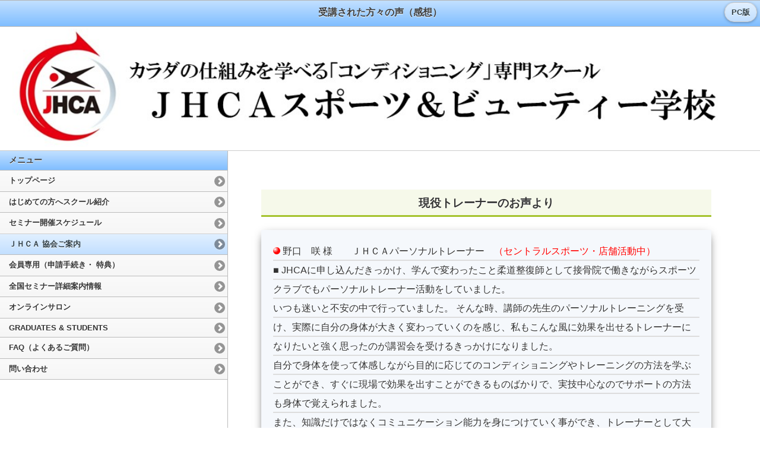

--- FILE ---
content_type: text/html; charset=UTF-8
request_url: https://www.j-holistic.org/sp/page129717.html
body_size: 44160
content:
<!DOCTYPE html>
<html lang="ja">
<head>
<meta charset="UTF-8">


<link rel="shortcut icon" href="//s3-ap-northeast-1.amazonaws.com/img.p-kit.com/#st#$user.user_name}/favicon.ico?#st#$smarty.now}" />
<link rel="preconnect" href="https://fonts.gstatic.com">
			<link href="https://fonts.googleapis.com/css2?family=Noto+Sans+JP:wght@100;300;400;500;700;900&display=swap" rel="stylesheet">
<title>JHCA スポーツ＆ビューティー学校-受講された方々の声（感想）</title>
<meta name="viewport" content="width=device-width, initial-scale=1.0">



<link rel="stylesheet" href="/images/template/sp/theme7.css" />
<link rel="stylesheet" href="/images/jquerymobile/1.2.0/jquery.mobile.structure-1.2.0.min.css" />
<link rel="stylesheet" href="/images/template/sp/view.css"/>

<script src="https://ajax.googleapis.com/ajax/libs/jquery/1.8.2/jquery.min.js"></script>
<script type="text/javascript">
$(document).bind("mobileinit", function() {
    $.mobile.ajaxEnabled = false;
    $.mobile.pushStateEnabled = false
});
</script>
<script src="/images/jquerymobile/1.2.0/jquery.mobile-1.2.0.min.js"></script>

<link href="/images/photoswipe3.0.5/photoswipe.css" type="text/css" rel="stylesheet" />
<script type="text/javascript" src="/images/photoswipe3.0.5/lib/klass.min.js"></script>
<script type="text/javascript" src="/images/photoswipe3.0.5/code.photoswipe-3.0.5.js"></script>
<!--[if gte IE 9]><!-->
<script type="text/javascript" src="/images/template/sp/slideshow.js"></script>
<!--<![endif]-->


<link rel="shortcut icon" href="//s3-ap-northeast-1.amazonaws.com/img.p-kit.com/#st#$user.user_name}/favicon.ico?#st#$smarty.now}" />
<link rel="preconnect" href="https://fonts.gstatic.com">
			<link href="https://fonts.googleapis.com/css2?family=Noto+Sans+JP:wght@100;300;400;500;700;900&display=swap" rel="stylesheet">
</head>
<body>
<div data-role="page" data-theme="d" class="page-all">
  <div data-role="header" data-theme="f">
  <h1>受講された方々の声（感想）</h1>
  <a href="//www.j-holistic.org/?mode=pc" class="ui-btn-right">PC版</a>
  </div>
  <div id="header_contents">
  <table style="width:100%;"><tr><td>
<!-- ////////////////////////////// HEADER ////////////////////////////// -->
<div><a href="https://www.j-holistic.org/sp/index.php" target="_blank"><img style="width: 100%;" src="//dwgkpr9vzw3bh.cloudfront.net/j-holistic-new/JHCA/1708938778035721700.jpg" alt="" border="0" /></a></div><!-- ////////////////////////////// HEADER ////////////////////////////// -->
  </td></tr></table>
  </div>
  <div data-role="content">
  <div class="menu">
  <div data-role="collapsible" data-collapsed-icon="arrow-r" data-expanded-icon="arrow-d" data-theme="f" data-content-theme="d" data-mini="true" data-inset="false">
  <h2>メニュー</h2>
<!-- ////////////////////////////// MENU ////////////////////////////// -->
        <ul data-role="listview" data-theme="d" data-dividertheme="f">
<li data-role="list-divider">メニュー</li>
<li data-mini="true" ><a href="https://www.j-holistic.org/sp/" ><span>トップページ</span></a></li>
<li data-mini="true" ><a href="https://www.j-holistic.org/sp/page145112.html" ><span>はじめての方へスクール紹介</span></a></li>
<li data-mini="true" ><a href="https://www.j-holistic.org/sp/page136595.html" ><span>セミナー開催スケジュール</span></a></li>
<li data-mini="true"  data-theme="f"><a href="https://www.j-holistic.org/sp/page129678.html" ><span>ＪＨＣＡ 協会ご案内</span></a></li>
<li data-mini="true" ><a href="https://www.j-holistic.org/sp/page118470.html" ><span>会員専用（申請手続き・ 特典）</span></a></li>
<li data-mini="true" ><a href="https://www.j-holistic.org/sp/page103402.html" ><span>全国セミナー詳細案内情報</span></a></li>
<li data-mini="true" ><a href="https://www.j-holistic.org/sp/page160116.html"  target="_blank"><span>オンラインサロン</span></a></li>
<li data-mini="true" ><a href="https://www.j-holistic.org/sp/page153659.html" ><span>GRADUATES &amp; STUDENTS</span></a></li>
<li data-mini="true" ><a href="https://www.j-holistic.org/sp/page0006.html" ><span>FAQ（よくあるご質問）</span></a></li>
<li data-mini="true" ><a href="https://www.j-holistic.org/usermail/index.php?id=129504&mode=sp" ><span>問い合わせ</span></a></li>
</ul>
    <!-- ////////////////////////////// MENU ////////////////////////////// -->
  </div> 
  </div>
  <div class="contents">
  <table style="width:100%;"><tr><td>
<!-- ////////////////////////////// CONTENTS ////////////////////////////// -->
<div><img style="border: 0px currentColor; width: 100%;" src="https://s3-ap-northeast-1.amazonaws.com/img.p-kit.com/j-holistic-new/taiken/1545121602058104300.jpg" alt="" /><img style="border: 0px currentColor; width: 100%;" src="https://s3-ap-northeast-1.amazonaws.com/img.p-kit.com/j-holistic-new/taiken/1545121602051748100.jpg" alt="" /><br />　　<table style="width: 100%;" border="0" cellspacing="1" cellpadding="1"><tbody><tr><td><div style="background-color: #f6f9ea; padding: 4px; border-bottom: 3px solid #A5C32D;"><h2 style="margin: 3px; text-align: center;"><strong><span style="font-size: 14pt;">現役トレーナーのお声より</span></strong></h2></div></td></tr></tbody></table>&nbsp;　&nbsp;　　&nbsp;　&nbsp;&nbsp;　<table style="width: 100%;" border="0" cellspacing="1" cellpadding="1" align="center"><tbody><tr><td><div style="line-height: 34px; background-color: #f5f8fc; padding: 20px; box-shadow: 0px 5px 15px -5px rgba(0, 0, 0, 0.8);"><div style="line-height: 32px; background-color: #f5f8fc; background-image: linear-gradient(0deg, #dddddd .1em, transparent .1em); background-size: 100% 2em;"><img src="https://www.p-kit.com/images/icon/ball1-4.gif" alt="" border="0" /> 野口　咲 様　　ＪＨＣＡパーソナルトレーナー<span style="color: #ff0000;">　（セントラルスポーツ・店舗活動中）</span></div><div style="line-height: 32px; background-color: #f5f8fc; background-image: linear-gradient(0deg, #dddddd .1em, transparent .1em); background-size: 100% 2em;">■ JHCAに申し込んだきっかけ、学んで変わったこと柔道整復師として接骨院で働きながらスポーツクラブでもパーソナルトレーナー活動をしていました。<br /> いつも迷いと不安の中で行っていました。 そんな時、講師の先生のパーソナルトレーニングを受け、実際に自分の身体が大きく変わっていくのを感じ、私もこんな風に効果を出せるトレーナーになりたいと強く思ったのが講習会を受けるきっかけになりました。 <br /> 自分で身体を使って体感しながら目的に応じてのコンディショニングやトレーニングの方法を学ぶことができ、すぐに現場で効果を出すことができるものばかりで、実技中心なのでサポートの方法も身体で覚えられました。 <br /> また、知識だけではなくコミュニケーション能力を身につけていく事ができ、トレーナーとして大切な人間力も高めることができたと思います。<br /> ■ パーソナル活動に関する変化<br /> JHCAに通い始める前は、自分のアプローチに迷いがあり、いつも自信なくお客様に接していましたが、講習を受けるようになってからは、お客様に効果を実感していただけることが多くなり自分が行っているアプローチに対しても自信を持って説明することができるようになりました。 <br /> 同時に売り上げも３倍以上、向上しトレーナーとして自立して生活できるようになりました。<br />&nbsp;<img style="border: 0px currentColor; width: 30%;" src="https://s3-ap-northeast-1.amazonaws.com/img.p-kit.com/j-holistic-new/User/1544693029040997700.jpg" alt="" />&nbsp;</div></div></td></tr></tbody></table>&nbsp;　　&nbsp;　<br /><table style="width: 100%;" border="0" cellspacing="1" cellpadding="1" align="center"><tbody><tr><td><div style="line-height: 34px; background-color: #f5f8fc; padding: 20px; box-shadow: 0px 5px 15px -5px rgba(0, 0, 0, 0.8);"><div style="line-height: 32px; background-color: #f5f8fc; background-image: linear-gradient(0deg, #dddddd .1em, transparent .1em); background-size: 100% 2em;"><span><img src="https://www.p-kit.com/images/icon/ball1-4.gif" alt="" border="0" /></span> 道田　智仁 様　ＪＨＣＡパーソナルトレーナー&nbsp;<span style="color: #ff0000;">（東急スポーツオアシス・2018年度 トップセールストレーナーとして 店舗活動中！）</span><br /> ■ JHCAに申し込んだきっかけ、学んで変わったことJHCAでトレーナーの勉強をしようとしたきっかけは、大学のジムで知り合った大学院生（当時）に、「トレーナーの資格を取るならJHCAパーソナルトレーナーがいい」と勧められたからです。 <br /> 一からの勉強だったので全てが新鮮で大変面白く、貪欲に講座をとっていきました。</div><div style="line-height: 32px; background-color: #f5f8fc; background-image: linear-gradient(0deg, #dddddd .1em, transparent .1em); background-size: 100% 2em;"><div>様々な視点を学ばせていただいたお陰で、お客様の抱える問題により深くアプローチできるようになり、次代に口コミでパーソナルレッスンの件数は増えていきました。<br />■ パーソナル活動に関する変化<br />パーソナルトレーナーとして活動して、収入面では、一年目から昨年までで、&nbsp;<br /> 500 &rarr; 800&nbsp;&rarr; 1000&nbsp;&rarr; 1200&nbsp;&rarr; 1300&nbsp;&rarr; 1400（万円台）を推移しています。&nbsp;<br />&nbsp;<img style="border: 0px currentColor; width: 30%;" src="https://s3-ap-northeast-1.amazonaws.com/img.p-kit.com/j-holistic-new/User/1596773233046699900.jpg" alt="" />&nbsp;</div></div></div></td></tr></tbody></table>　　<br />　　　　<table style="width: 100%;" border="0" cellspacing="1" cellpadding="1" align="center"><tbody><tr><td><div style="line-height: 34px; background-color: #f5f8fc; padding: 20px; box-shadow: 0px 5px 15px -5px rgba(0, 0, 0, 0.8);"><div style="line-height: 32px; background-color: #f5f8fc; background-image: linear-gradient(0deg, #dddddd .1em, transparent .1em); background-size: 100% 2em;"><img src="https://www.p-kit.com/images/icon/ball1-4.gif" alt="" border="0" /> 松森　智子　様　　ＪＨＣＡパーソナルトレーナー<span style="color: #ff0000;">　（ティップネス・店舗活動中）</span><br />■ JHCAに申し込んだきっかけ、学んで変わったこと 　</div><div style="line-height: 32px; background-color: #f5f8fc; background-image: linear-gradient(0deg, #dddddd .1em, transparent .1em); background-size: 100% 2em;"><div><div>水泳指導を中心に活動していた時、様々な身体の不定愁訴を抱える人も多くフォームの指導だけではカバーできないと思い何かを学びたいと思うようになりました。 <br /> 当時勤めていた店舗の方に相談した所JHCAを真っ先に勧められました。 機能改善のコンディショニングはもちろん、バランスボール等を使ったトレーニングは水中での体幹トレーニングに活かせることも学びました。<br /> 学んだ内容をレッスンに加えた所お客様自身も変化を実感してくれました。<br /> そして機能改善を行った後ではスイミングフォームが格段に良くなりました。<br />■ パーソナル活動に関する変化</div></div>コンディショニングが必要だと実感させることができるようになったことで水中だけではなくジムでのパーソナル活動もおこなうことができるようになりました。 <br /> これまでジムに 興味が無かった方も私が勉強したことをきっかけに身体を動かすようになりパーソナル レッスン数も格段に増え、私自身の売上も大きく変わりました。 <br /> お客様に喜ばれることも増え、パーソナル活動にやりがいを感じている毎日です。<br />&nbsp;<img style="border: 0px currentColor; width: 30%;" src="https://s3-ap-northeast-1.amazonaws.com/img.p-kit.com/j-holistic-new/User/1544693029027820700.jpg" alt="" />&nbsp;</div></div></td></tr></tbody></table>&nbsp;<table class="t_txt" style="width: 100%; margin-right: auto; margin-left: auto; background-color: #ffffff;" border="0" cellspacing="1" cellpadding="0"><tbody><tr valign="top"><td style="text-align: right; background-color: #ffffff;"><a href="https://www.j-holistic.org/sp/page129717.html">Page TOP</a> ▲</td></tr></tbody></table>　<table style="width: 100%;" border="0" cellspacing="1" cellpadding="1"><tbody><tr><td><div style="background-color: #f6f9ea; padding: 4px; border-bottom: 3px solid #A5C32D;"><h2 style="margin: 3px; text-align: center;"><strong><span style="font-size: 14pt;">養成コース　受講者お声より</span></strong></h2></div></td></tr></tbody></table>　　 　 　&nbsp;　<span style="font-family: HG丸ｺﾞｼｯｸM-PRO;"><span style="font-family: HG丸ｺﾞｼｯｸM-PRO;"><span style="font-family: HG丸ｺﾞｼｯｸM-PRO;">&nbsp;</span></span></span>　　　　<table style="width: 100%;" border="0" cellspacing="1" cellpadding="1" align="center"><tbody><tr><td><div style="line-height: 34px; background-color: #f5f8fc; padding: 20px; box-shadow: 0px 5px 15px -5px rgba(0, 0, 0, 0.8);"><div style="line-height: 32px; background-color: #f5f8fc; background-image: linear-gradient(0deg, #dddddd .1em, transparent .1em); background-size: 100% 2em;"><img src="https://www.p-kit.com/images/icon/ball1-4.gif" alt="" border="0" />&nbsp;木村　友香　様　　28歳<br />&nbsp;職業：加圧トレーナー<br /> <span style="color: #ff0000;">　（パーソナルトレーナー養成講座　受講）&nbsp;</span><br /> ■ 一番印象に残った内容は何ですか？<br /> 実際に自分自身の身体を使う実技は自分の弱点や苦手な所が分かって楽しかったです。 <br /> 特にキャット＆ドッグで自分がすごい反り腰という事が分かりました。 &nbsp;<br />■ 参加する前と参加した後ではあなた自身どのような変化がありましたか？<br /> １つ１つ自分の身体や他の人の身体に目がいくようになりました。 <br /> 自分の弱い筋肉が分かりトレーニングの注目点が分かりました。<br /> 筋トレは全然好きではなかったですが、少し好きになりました。<br /> ■ 講習会の進め方や情報量はいかがでしたか？<br />あっという間に過ぎました。 私自身の理解力が低いため、もう少しゆっくりの方が良かったです。<br /> 私自身も勉強します。<br /> ■ 実務での活用等について<br /> この資格を活かして女性のお客様を中心に理想の身体作りのお手伝いをしたいです。</div></div></td></tr></tbody></table>&nbsp;&nbsp;&nbsp;　&nbsp;<br />　　<table style="width: 100%;" border="0" cellspacing="1" cellpadding="1" align="center"><tbody><tr><td><div style="line-height: 34px; background-color: #f5f8fc; padding: 20px; box-shadow: 0px 5px 15px -5px rgba(0, 0, 0, 0.8);"><div style="line-height: 32px; background-color: #f5f8fc; background-image: linear-gradient(0deg, #dddddd .1em, transparent .1em); background-size: 100% 2em;"><span style="font-family: HG丸ｺﾞｼｯｸM-PRO;"><img src="https://www.p-kit.com/images/icon/ball1-4.gif" alt="" border="0" />&nbsp;</span>高橋　朋之　様　　31歳<br />職業：スカッシュコーチ・トレーナー<br /> <span style="color: #ff0000;">（パーソナルトレーナー養成講座　受講）&nbsp;&nbsp;&nbsp;&nbsp;</span>&nbsp; <br />■ 一番印象に残った内容は何ですか？ １つ１つの講義が新しく学ぶ楽しさを伝える難しさを改めてしりました。<br /> バランスボールのエクササイズが良かったです。<br />■ 参加する前と参加した後ではあなた自身どのような変化がありましたか？<br /> このセッションで良いのか？何をしたら良くなるのか？ の不安が無くなり、自信が持てるようになりました。<br />■ 講習会の進め方や情報量はいかがでしたか？ <br /> 全ての講義が新鮮でわかりやすく良かった。 もっともっと学びたいと思いました。 <br />■ 実務での活用等について <br /> お客様に満足していただけるように、お客様が笑顔になれるお手伝いができるように頑張りたいです。</div></div></td></tr></tbody></table>&nbsp; 　 　<br />　&nbsp;&nbsp;<table style="width: 100%;" border="0" cellspacing="1" cellpadding="1" align="center"><tbody><tr><td><div style="line-height: 34px; background-color: #f5f8fc; padding: 20px; box-shadow: 0px 5px 15px -5px rgba(0, 0, 0, 0.8);"><div style="line-height: 32px; background-color: #f5f8fc; background-image: linear-gradient(0deg, #dddddd .1em, transparent .1em); background-size: 100% 2em;"><img src="https://www.p-kit.com/images/icon/ball1-4.gif" alt="" border="0" /> 匿名　男性　　28歳<br /> 職業：健康運動指導士　<br /> <span style="color: #ff0000;">（パーソナルトレーナー養成講座　受講）&nbsp;</span>&nbsp;&nbsp;<br />■ 一番印象に残った内容は何ですか？ <br /> 可動域の出し方、トレーニングの練習 <br />■ 参加する前と参加した後ではあなた自身どのような変化がありましたか？ <br /> 現場に自信を持って活かせてる（介護予防の運動指導） トレーナーとしてのつながりを意識するようになった。 &nbsp;&nbsp; &nbsp;<br /> ■ 講習会の進め方や情報量はいかがでしたか？ <br /> 少し情報量が多いような気もしますが頑張るにはちょうど良い量だと思います。<br />■ 実務での活用等について <br /> どれだけ介護と医療の世界で活かせるか挑戦したい。 パーソナルトレーナーとしても活動したい。</div></div></td></tr></tbody></table>&nbsp;　　　　<br />　　<table style="width: 100%;" border="0" cellspacing="1" cellpadding="1" align="center"><tbody><tr><td><div style="line-height: 34px; background-color: #f5f8fc; padding: 20px; box-shadow: 0px 5px 15px -5px rgba(0, 0, 0, 0.8);"><div style="line-height: 32px; background-color: #f5f8fc; background-image: linear-gradient(0deg, #dddddd .1em, transparent .1em); background-size: 100% 2em;"><img src="https://www.p-kit.com/images/icon/ball1-4.gif" alt="" border="0" /> 匿名　女性　　33歳<br />職業：スイミングインストラクター　<br /> <span style="color: #ff0000;">（パーソナルトレーナー養成講座　受講）</span>&nbsp;&nbsp;&nbsp;&nbsp;&nbsp;<br />■ 一番印象に残った内容は何ですか？ <br /> 実技でロールプレイをした事です。思うように言葉、的確な指示ができず 大変でした。<br /> ■ 参加する前と参加した後ではあなた自身どのような変化がありましたか？ <br /> トレーニングの仕方が分かるようになりました。 <br /> 身体の動きが分かるようになり、運動パフォーマンスが上がりました。 <br /> メンタルが強くなり、人に教えてあげたくなりました。&nbsp;<br />■ 講習会の進め方や情報量はいかがでしたか？ <br /> 私のような初心者にとってはちょっと時間も日にちも少なかったようです。 進め方はとっても良かったです。<br /> ■ 実務での活用等について <br /> パーソナルトレーナーとしてデビューしたいと考えています。</div></div></td></tr></tbody></table>&nbsp;　　　<br />　　<table style="width: 100%;" border="0" cellspacing="1" cellpadding="1" align="center"><tbody><tr><td><div style="line-height: 34px; background-color: #f5f8fc; padding: 20px; box-shadow: 0px 5px 15px -5px rgba(0, 0, 0, 0.8);"><div style="line-height: 32px; background-color: #f5f8fc; background-image: linear-gradient(0deg, #dddddd .1em, transparent .1em); background-size: 100% 2em;"><img src="https://www.p-kit.com/images/icon/ball1-4.gif" alt="" border="0" /> 檜垣　優太　様　　21歳<br /> 職業：パーソナルトレーナー　<br /> <span style="color: #ff0000;">（パーソナルトレーナー養成講座　受講）&nbsp;</span><br />■ 一番印象に残った内容は何ですか？ <br /> バランスボールのエクササイズ、トレーニング <br />■ 参加する前と参加した後ではあなた自身どのような変化がありましたか？ <br /> クライアントへ自信を持って運動指導ができるようになった。 自分のトレーニングがしやすくなった。&nbsp;&nbsp; &nbsp;<br /> ■ 講習会の進め方や情報量はいかがでしたか？ <br /> 講義と演習のバランスが良かった。 もっと事細かく知りたいと思えた。 <br /> ■ 実務での活用等について <br /> スポーツクラブでパーソナルトレーナーとして活動していく。</div></div></td></tr></tbody></table>&nbsp;　　　　<br />　　<table style="width: 100%;" border="0" cellspacing="1" cellpadding="1" align="center"><tbody><tr><td><div style="line-height: 34px; background-color: #f5f8fc; padding: 20px; box-shadow: 0px 5px 15px -5px rgba(0, 0, 0, 0.8);"><div style="line-height: 32px; background-color: #f5f8fc; background-image: linear-gradient(0deg, #dddddd .1em, transparent .1em); background-size: 100% 2em;"><img src="https://www.p-kit.com/images/icon/ball1-4.gif" alt="" border="0" />&nbsp;笹田　陽子&nbsp;　様　　44歳<br />職業：パーソナルトレーナー／スタジオインストラクター</div><div style="line-height: 32px; background-color: #f5f8fc; background-image: linear-gradient(0deg, #dddddd .1em, transparent .1em); background-size: 100% 2em;"><span style="color: #ff0000;">（パーソナルトレーナー養成講座　受講）&nbsp;&nbsp;</span>&nbsp;&nbsp;&nbsp;<br />■ 一番印象に残った内容は何ですか？ <br /> 理論がわかると面白い！&nbsp;<br />■ 参加する前と参加した後ではあなた自身どのような変化がありましたか？ <br /> 引き出しの数が増えた。 自信を持ってお客様に対応できるようになった。<br /> ■ 講習会の進め方や情報量はいかがでしたか？<br /> 自分自身の理解スピードが遅いので、少し速いかなーと。<br />■実務での活用等について<br />すぐに指導現場でアウトプットしていきたい</div></div></td></tr></tbody></table>&nbsp;　　　<br />　　<table style="width: 100%;" border="0" cellspacing="1" cellpadding="1" align="center"><tbody><tr><td><div style="line-height: 34px; background-color: #f5f8fc; padding: 20px; box-shadow: 0px 5px 15px -5px rgba(0, 0, 0, 0.8);"><div style="line-height: 32px; background-color: #f5f8fc; background-image: linear-gradient(0deg, #dddddd .1em, transparent .1em); background-size: 100% 2em;"><span><img src="https://www.p-kit.com/images/icon/ball1-4.gif" alt="" border="0" />&nbsp; 一宮　弥生&nbsp;　様　　41歳<br /> 職業：フィットネスインストラクター<br /> <span style="color: #ff0000;">　（パーソナルトレーナー養成講座　受講）&nbsp;</span><br /> ■ 一番印象に残った内容は何ですか？<br /> 全部です！</span><br /><span> ■ 参加する前と参加した後ではあなた自身どのような変化がありましたか？<br /> 身体・姿勢・筋・骨・関節とのつながりに日常から興味を持ち、理解をさらに 深めたいという気持ちになりました。<br />■ 講習会の進め方や情報量はいかがでしたか？<br /> バランスがよく、分かりやすかったです。<br />■実務での活用等について &nbsp; <br />トレーナーとしてさらに色々勉強しながら活動していきたいです。</span></div></div></td></tr></tbody></table>&nbsp;　　　　<br />　　<table style="width: 100%;" border="0" cellspacing="1" cellpadding="1" align="center"><tbody><tr><td><div style="line-height: 34px; background-color: #f5f8fc; padding: 20px; box-shadow: 0px 5px 15px -5px rgba(0, 0, 0, 0.8);"><div style="line-height: 32px; background-color: #f5f8fc; background-image: linear-gradient(0deg, #dddddd .1em, transparent .1em); background-size: 100% 2em;"><span><img src="https://www.p-kit.com/images/icon/ball1-4.gif" alt="" border="0" /> 横塚　達男&nbsp;　様　　24歳　　<br /> 職業：フィットネスクラブトレーナー<br /> （パーソナルトレーナー養成講座　受講）&nbsp;&nbsp;<br /> ■ 一番印象に残った内容は何ですか？<br /> 横向きでの肋間筋のコンディショニング法&nbsp; </span><br /><span> ■ 参加する前と参加した後ではあなた自身どのような変化がありましたか？<br /> お客様の身体をより全体像でチェックするようになりました。<br /> ■ 講習会の進め方や情報量はいかがでしたか？ <br /> とても分かりやすく充実した時間でした。<br /> ■ 実務での活用等について &nbsp; <br />パーソナルトレーナーとしてお客様に求められるトレーナーを目指します。</span></div></div></td></tr></tbody></table>&nbsp;　　　　<br />　　<table style="width: 100%;" border="0" cellspacing="1" cellpadding="1" align="center"><tbody><tr><td><div style="line-height: 34px; background-color: #f5f8fc; padding: 20px; box-shadow: 0px 5px 15px -5px rgba(0, 0, 0, 0.8);"><div style="line-height: 32px; background-color: #f5f8fc; background-image: linear-gradient(0deg, #dddddd .1em, transparent .1em); background-size: 100% 2em;"><img src="https://www.p-kit.com/images/icon/ball1-4.gif" alt="" border="0" />&nbsp;松尾　栞里&nbsp;　様　　26歳<br /> 職業：パーソナルトレーナー　<br /> （パーソナルトレーナー養成講座　受講）&nbsp;<br />■ 一番印象に残った内容は何ですか？<br /> 全部です。<br /> ■ 参加する前と参加した後ではあなた自身どのような変化がありましたか？<br /> どんどん身体の事を理解できるようになって楽しくなりました！<br /> ■ 講習会の進め方や情報量はいかがでしたか？ <br /> 最初はちんぷんかんぷんで、早いなぁと思いましたが少しずつ分かってくると 良い感じになりました。<br />■ 実務での活用等について<br />今の職場で分野を広げる！</div></div></td></tr></tbody></table>&nbsp;　　&nbsp;<span style="font-family: HG丸ｺﾞｼｯｸM-PRO;"><span style="font-family: HG丸ｺﾞｼｯｸM-PRO;"><span style="font-family: HG丸ｺﾞｼｯｸM-PRO;"><span style="font-family: HG丸ｺﾞｼｯｸM-PRO;"><span style="font-family: HG丸ｺﾞｼｯｸM-PRO;"><span style="font-family: HG丸ｺﾞｼｯｸM-PRO;"><span style="font-family: HG丸ｺﾞｼｯｸM-PRO;">　　<br /> 　　</span></span></span></span></span></span></span><table style="width: 100%;" border="0" cellspacing="1" cellpadding="1" align="center"><tbody><tr><td><div style="line-height: 34px; background-color: #f5f8fc; padding: 20px; box-shadow: 0px 5px 15px -5px rgba(0, 0, 0, 0.8);"><div style="line-height: 32px; background-color: #f5f8fc; background-image: linear-gradient(0deg, #dddddd .1em, transparent .1em); background-size: 100% 2em;"><img src="https://www.p-kit.com/images/icon/ball1-4.gif" alt="" border="0" />&nbsp;永峯　政樹&nbsp;　様　　26歳<br />職業：パーソナルトレーナー</div><div style="line-height: 32px; background-color: #f5f8fc; background-image: linear-gradient(0deg, #dddddd .1em, transparent .1em); background-size: 100% 2em;">（パーソナルトレーナー養成講座　受講）&nbsp;&nbsp;&nbsp; <br />■ 一番印象に残った内容は何ですか？&nbsp;<br />バランスボールエクササイズのバリエーションの多さと効果の高さ。 様々な場面で多様できる内容でした。&nbsp;<br /> ■ 参加する前と参加した後ではあなた自身どのような変化がありましたか？<br />Before &amp; After を明確にすることで、お客様役の時に凄く理解しやすかったので パーソナルトレーニング以外でも使ってみようと思いました。 テクニックとして必要性を感じました。&nbsp;<br />■ 講習会の進め方や情報量はいかがでしたか？<br />丁度良かったです。 &nbsp;<br /> ■ 実務での活用等について<br />今、現在のパーソナルトレーナーとしてのお仕事への取り組み方が更に責任感が増しました。<br /> お客様にとってトレーニングの時間がより充実するように努めます。</div></div></td></tr></tbody></table><span style="font-family: HG丸ｺﾞｼｯｸM-PRO;"><span style="font-family: HG丸ｺﾞｼｯｸM-PRO;"><span style="font-family: HG丸ｺﾞｼｯｸM-PRO;"><span style="font-family: HG丸ｺﾞｼｯｸM-PRO;"><span style="font-family: HG丸ｺﾞｼｯｸM-PRO;"><span style="font-family: HG丸ｺﾞｼｯｸM-PRO;"><span style="font-family: HG丸ｺﾞｼｯｸM-PRO;">&nbsp;　　 　　　　　<br /> 　　</span></span></span></span></span></span></span><table style="width: 100%;" border="0" cellspacing="1" cellpadding="1" align="center"><tbody><tr><td><div style="line-height: 34px; background-color: #f5f8fc; padding: 20px; box-shadow: 0px 5px 15px -5px rgba(0, 0, 0, 0.8);"><div style="line-height: 32px; background-color: #f5f8fc; background-image: linear-gradient(0deg, #dddddd .1em, transparent .1em); background-size: 100% 2em;"><img src="https://www.p-kit.com/images/icon/ball1-4.gif" alt="" border="0" /> 匿名希望　　42歳　　<br /> 職業：運動指導員</div><div style="line-height: 32px; background-color: #f5f8fc; background-image: linear-gradient(0deg, #dddddd .1em, transparent .1em); background-size: 100% 2em;">（パーソナルトレーナー養成講座　受講）&nbsp;&nbsp;<br />■ 一番印象に残った内容は何ですか？<br /> 運動で身体がこんなにも変わるのか！！という事 <br /> ■ 参加する前と参加した後ではあなた自身どのような変化がありましたか？<br />なぜ痛みがでているのか、その人の普段のくせなどを考えるようになった。<br /> 以前はただトレーニングをするだけ・・・悩んでいる人がいると助けたくなる。&nbsp;<br />■ 講習会の進め方や情報量はいかがでしたか？<br /> どの情報も大事でいとことも聞き逃したくないくらい。<br />■ 実務での活用等について<br />今の仕事はグループレッスンだが、学んだことを活かしたいと思う。</div></div></td></tr></tbody></table><span style="font-family: HG丸ｺﾞｼｯｸM-PRO;"><span style="font-family: HG丸ｺﾞｼｯｸM-PRO;"><span style="font-family: HG丸ｺﾞｼｯｸM-PRO;"><span style="font-family: HG丸ｺﾞｼｯｸM-PRO;"><span style="font-family: HG丸ｺﾞｼｯｸM-PRO;"><span style="font-family: HG丸ｺﾞｼｯｸM-PRO;"><span style="font-family: HG丸ｺﾞｼｯｸM-PRO;">　　<br />&nbsp;　　　</span></span></span></span></span></span></span><table style="width: 100%;" border="0" cellspacing="1" cellpadding="1" align="center"><tbody><tr><td><div style="line-height: 34px; background-color: #f5f8fc; padding: 20px; box-shadow: 0px 5px 15px -5px rgba(0, 0, 0, 0.8);"><div style="line-height: 32px; background-color: #f5f8fc; background-image: linear-gradient(0deg, #dddddd .1em, transparent .1em); background-size: 100% 2em;"><img src="https://www.p-kit.com/images/icon/ball1-4.gif" alt="" border="0" /> 匿名希望&nbsp;　　　46歳<br /> 職業：ストレッチインストラクター<br /> （パーソナルトレーナー養成講座　受講）&nbsp;&nbsp;<br />■ 一番印象に残った内容は何ですか？ <br /> ペアストレッチ<br /> ■ 参加する前と参加した後ではあなた自身どのような変化がありましたか？&nbsp;<br />身体についてあまりわからないことが多く、セミナーを聞くことで理解が深まった。&nbsp;<br />■ 講習会の進め方や情報量はいかがでしたか？ <br /> セミナー自身の進み具合は早すぎとは感じないが、自分の理解度からもっと時間が欲しい。勉強したいと思った。&nbsp;&nbsp; &nbsp; ■ 実務での活用等について<br />一日も早く実践できるような場を作っていきたいと思った。</div></div></td></tr></tbody></table><span style="font-family: HG丸ｺﾞｼｯｸM-PRO;"><span style="font-family: HG丸ｺﾞｼｯｸM-PRO;"><span style="font-family: HG丸ｺﾞｼｯｸM-PRO;"><span style="font-family: HG丸ｺﾞｼｯｸM-PRO;"><span style="font-family: HG丸ｺﾞｼｯｸM-PRO;"><span style="font-family: HG丸ｺﾞｼｯｸM-PRO;"><span style="font-family: HG丸ｺﾞｼｯｸM-PRO;">　　　　　</span></span></span></span></span></span></span><table class="t_txt" style="width: 100%; margin-right: auto; margin-left: auto; background-color: #ffffff;" border="0" cellspacing="1" cellpadding="0"><tbody><tr valign="top"><td style="text-align: right; background-color: #ffffff;"><a href="https://www.j-holistic.org/sp/page129717.html">Page TOP</a> ▲</td></tr></tbody></table><span style="font-family: HG丸ｺﾞｼｯｸM-PRO;"><span style="font-family: HG丸ｺﾞｼｯｸM-PRO;"><span style="font-family: HG丸ｺﾞｼｯｸM-PRO;"><span style="font-family: HG丸ｺﾞｼｯｸM-PRO;"><span style="font-family: HG丸ｺﾞｼｯｸM-PRO;"><span style="font-family: HG丸ｺﾞｼｯｸM-PRO;">　 　&nbsp;</span></span></span></span></span></span><span style="font-family: HG丸ｺﾞｼｯｸM-PRO;"><span style="font-family: HG丸ｺﾞｼｯｸM-PRO;"><span style="font-family: HG丸ｺﾞｼｯｸM-PRO;"><span style="font-family: HG丸ｺﾞｼｯｸM-PRO;"><span style="font-family: HG丸ｺﾞｼｯｸM-PRO;"><span style="font-family: HG丸ｺﾞｼｯｸM-PRO;"><span style="font-family: HG丸ｺﾞｼｯｸM-PRO;"><span style="font-family: HG丸ｺﾞｼｯｸM-PRO;">　</span></span></span></span></span></span></span></span><table style="width: 100%;" border="0" cellspacing="1" cellpadding="1"><tbody><tr><td><div style="background-color: #faedef; padding: 4px; border-bottom: 3px solid #D25460;"><h2 style="margin: 3px; text-align: center;"><strong><span style="font-size: 14pt;">ビューティー・アカデミー<br />受講者のお声より</span></strong></h2></div></td></tr></tbody></table><span style="font-family: HG丸ｺﾞｼｯｸM-PRO;"><span style="font-family: HG丸ｺﾞｼｯｸM-PRO;"><span style="font-family: HG丸ｺﾞｼｯｸM-PRO;"><span style="font-family: HG丸ｺﾞｼｯｸM-PRO;"><span style="font-family: HG丸ｺﾞｼｯｸM-PRO;"><span style="font-family: HG丸ｺﾞｼｯｸM-PRO;"><span style="font-family: HG丸ｺﾞｼｯｸM-PRO;">&nbsp;</span></span></span></span></span></span></span><span style="font-family: HG丸ｺﾞｼｯｸM-PRO;"><span style="font-family: HG丸ｺﾞｼｯｸM-PRO;"><span style="font-family: HG丸ｺﾞｼｯｸM-PRO;"><span style="font-family: HG丸ｺﾞｼｯｸM-PRO;"><span style="font-family: HG丸ｺﾞｼｯｸM-PRO;"><span style="font-family: HG丸ｺﾞｼｯｸM-PRO;"><span style="font-family: HG丸ｺﾞｼｯｸM-PRO;"><span style="font-family: HG丸ｺﾞｼｯｸM-PRO;">&nbsp;　&nbsp;</span></span></span></span></span></span></span></span><span style="font-family: HG丸ｺﾞｼｯｸM-PRO;"><span style="font-family: HG丸ｺﾞｼｯｸM-PRO;"><span style="font-family: HG丸ｺﾞｼｯｸM-PRO;"><span style="font-family: HG丸ｺﾞｼｯｸM-PRO;"><span style="font-family: HG丸ｺﾞｼｯｸM-PRO;"><span style="font-family: HG丸ｺﾞｼｯｸM-PRO;"><span style="font-family: HG丸ｺﾞｼｯｸM-PRO;"><span style="font-family: HG丸ｺﾞｼｯｸM-PRO;">&nbsp;　</span></span></span></span></span></span></span></span><table style="width: 100%;" border="0" cellspacing="1" cellpadding="1" align="center"><tbody><tr><td><div style="line-height: 34px; background-color: #fcf6f7; padding: 20px; box-shadow: 0px 5px 15px -5px rgba(0, 0, 0, 0.8);"><div style="line-height: 32px; background-color: #fcf6f7; background-image: linear-gradient(0deg, #dddddd .1em, transparent .1em); background-size: 100% 2em;"><img src="https://www.p-kit.com/images/icon/ball1-4.gif" alt="" border="0" />&nbsp;美容サロン経営　久野　秀子 様<br /> 　（福岡県 サロン経営）<br /> アロマトリートメント リフレクソロジー / IBF認定国際メイクアップアーティスト<br />健康管理士一般指導員・健康管理能力一級&nbsp;/&nbsp;日本ダイエットアカデミー協会　シニアマスター</div><div style="line-height: 32px; background-color: #fcf6f7; background-image: linear-gradient(0deg, #dddddd .1em, transparent .1em); background-size: 100% 2em;">■ JHCAの勉強をしようと思ったきっかけは<br /> 福岡に越してきてからブランクがあり、サロンを復活しましたが以前のようにトリートメントが行えず腕が鈍り自分へのいら立ちがあったためです。<br /> また、長い期間お客様を接客してみて痩身や身体の痛み肩凝りや腰痛などが骨格筋と関係あると感じ何度か骨盤の施術にチャレンジしましたが、うまく呑み込めなく気持ちがすっきりしていなかった為です。<br /> 現在はフェイシャル、ボディアロマトリートメントや痩身の前にJHCAで学んだ「筋整」をおこなっています。&nbsp;<br /> ■ 勉強をして変化したこと<br /> 「筋整」を施してから施術にはいりますと、リンパや血流の流れがよくなりフェイシャルは、肌艶や色がよくなり、特に小顔やリフトアップに効果を発揮できています。 <br /> ボディアロマトリートメントは、リンパの流れが促進され、以前より施術も楽になりましたが、終わった後のお客雅の反応や感想がとても良くなったんです。痩身も今までの半分の時間で結果がでるようになりました。 <br /> ■ 顧客満足度と店舗の稼働率に関して（勉強を終えて。）<br /> お客様が新規で来られても、リピート率は格段に上がりました。<br /> 「筋整」を勉強し、メニューもいろいろ浮かんでくるようになりました。 <br /> とにかく結果の出る、良い施術をしたい！！その一心で受講しましたが丁寧で分かりやすく、しかも楽しく学ぶことができ、出会えたことに感謝しております。<br /> 技術を学ぶことは一生続きそうですがこれからもお客様を起きさせないメニューを考え、結果の出る良いサロンにしていけるように努力していきます。<br /> <img style="border: 0px currentColor; width: 50%;" src="https://s3-ap-northeast-1.amazonaws.com/img.p-kit.com/j-holistic-new/User/1544424125027571000.jpg" alt="" />&nbsp;</div></div></td></tr></tbody></table><span style="font-family: HG丸ｺﾞｼｯｸM-PRO;"><span style="font-family: HG丸ｺﾞｼｯｸM-PRO;"><span style="font-family: HG丸ｺﾞｼｯｸM-PRO;"><span style="font-family: HG丸ｺﾞｼｯｸM-PRO;"><span style="font-family: HG丸ｺﾞｼｯｸM-PRO;"><span style="font-family: HG丸ｺﾞｼｯｸM-PRO;"><span style="font-family: HG丸ｺﾞｼｯｸM-PRO;">&nbsp;</span></span></span></span></span></span></span><span style="font-family: HG丸ｺﾞｼｯｸM-PRO;"><span style="font-family: HG丸ｺﾞｼｯｸM-PRO;"><span style="font-family: HG丸ｺﾞｼｯｸM-PRO;"><span style="font-family: HG丸ｺﾞｼｯｸM-PRO;"><span style="font-family: HG丸ｺﾞｼｯｸM-PRO;"><span style="font-family: HG丸ｺﾞｼｯｸM-PRO;"><span style="font-family: HG丸ｺﾞｼｯｸM-PRO;"><span style="font-family: HG丸ｺﾞｼｯｸM-PRO;">&nbsp;　　　</span></span></span></span></span></span></span></span><table class="t_txt" style="width: 100%; margin-right: auto; margin-left: auto; background-color: #ffffff;" border="0" cellspacing="1" cellpadding="0"><tbody><tr valign="top"><td style="text-align: right; background-color: #ffffff;"><a href="https://www.j-holistic.org/sp/page129717.html">Page TOP</a> ▲</td></tr></tbody></table><span style="font-family: HG丸ｺﾞｼｯｸM-PRO;"><span style="font-family: HG丸ｺﾞｼｯｸM-PRO;"><span style="font-family: HG丸ｺﾞｼｯｸM-PRO;"><span style="font-family: HG丸ｺﾞｼｯｸM-PRO;"><span style="font-family: HG丸ｺﾞｼｯｸM-PRO;"><span style="font-family: HG丸ｺﾞｼｯｸM-PRO;"><span style="font-family: HG丸ｺﾞｼｯｸM-PRO;">　　</span></span></span></span></span></span></span>　 　　 　　<hr />&nbsp;　　</div><!-- ////////////////////////////// CONTENTS ////////////////////////////// -->
  </td></tr></table>

<!-- ////////////////////////////// SUBNAVI ////////////////////////////// -->
             
 
 
 
<ul data-role="listview" data-inset="true">
   
  <li><a href="https://www.j-holistic.org/sp/page129696.html">パーソナルトレーナーの仕事と収入のお話</a></li>
   
  <li><a href="https://www.j-holistic.org/sp/page135170.html">パーソナルトレーナー活動施設紹介</a></li>
   
  <li><a href="https://www.j-holistic.org/sp/page134597.html">JHCAパーソナルトレーナーとは</a></li>
   
  <li><a href="https://www.j-holistic.org/sp/page129725.html">JHCAトレーナズスクールの特長</a></li>
   
  <li><a href="https://www.j-holistic.org/sp/page152660.html">会員更新された方々の声（感想）</a></li>
   
  <li><a href="https://www.j-holistic.org/sp/page152880.html">資格更新された方々の声（感想）</a></li>
   
  <li><a href="https://www.j-holistic.org/sp/page154629.html">会報特典</a></li>
  </ul>
 
 
 
 
 
 
      <!-- ////////////////////////////// SUBNAVI ////////////////////////////// -->
  </div><!--/content-primary -->
 </div>
  <div data-role="footer" data-theme="f">
<!-- ////////////////////////////// FOOTER ////////////////////////////// -->
<div align="center"><span style="color: #000000; font-size: 10pt;"><a href="http://j-holistic-new.p-kit.com/sp/index.php"><span style="color: #000000;">HOME</span></a> ｜ <a href="http://j-holistic-new.p-kit.com/usermail/index.php?mode=sp&amp;id=129504"><span style="color: #000000;">お問い合わせ</span></a>&nbsp; <br />Copyright (c) 2004－2024 www.j-holistic.org<a><span style="color: #000000;">/</span></a><br />All Rights Reserved. </span></div><!-- ////////////////////////////// FOOTER ////////////////////////////// -->
  </div>
</div>


<script type="text/javascript">
var gaJsHost = (("https:" == document.location.protocol) ? "https://ssl." : "http://www.");
document.write(unescape("%3Cscript src='" + gaJsHost + "google-analytics.com/ga.js' type='text/javascript'%3E%3C/script%3E"));
</script>
<script type="text/javascript">
try {
var pageTracker = _gat._getTracker("G-80MTWQ3H2Y");
pageTracker._setDomainName("none");
pageTracker._setAllowLinker(true);
pageTracker._trackPageview();
} catch(err) {}</script>


<script src="/images/template/sp/ios-orientationchange-fix.js"></script>
</body>
</html>

--- FILE ---
content_type: text/css
request_url: https://www.j-holistic.org/images/jquerymobile/1.2.0/jquery.mobile.structure-1.2.0.min.css
body_size: 47307
content:
/*! jQuery Mobile vGit Build: SHA1: b49cc06499abf8f987cf90f35349cfac0918c939 <> Date: Tue Oct 2 11:22:34 2012 -0700 jquerymobile.com | jquery.org/license !*/
.ui-mobile,.ui-mobile body{height:99.9%}.ui-mobile fieldset,.ui-page{padding:0;margin:0}.ui-mobile a img,.ui-mobile fieldset{border-width:0}.ui-mobile-viewport{margin:0;overflow-x:visible;-webkit-text-size-adjust:100%;-ms-text-size-adjust:none;-webkit-tap-highlight-color:rgba(0,0,0,0)}body.ui-mobile-viewport,div.ui-mobile-viewport{overflow-x:hidden}.ui-mobile [data-role=page],.ui-mobile [data-role=dialog],.ui-page{top:0;left:0;width:100%;min-height:100%;position:absolute;display:none;border:0}.ui-mobile .ui-page-active{display:block;overflow:visible}.ui-page{outline:none}@media screen and (orientation:portrait){.ui-mobile,.ui-mobile .ui-page{min-height:420px}}@media screen and (orientation:landscape){.ui-mobile,.ui-mobile .ui-page{min-height:300px}}.ui-loading .ui-loader{display:block}.ui-loader{display:none;z-index:9999999;position:fixed;top:50%;left:50%;border:0}.ui-loader-default{background:none;filter:Alpha(Opacity=18);opacity:.18;width:46px;height:46px;margin-left:-23px;margin-top:-23px}.ui-loader-verbose{width:200px;filter:Alpha(Opacity=88);opacity:.88;box-shadow:0 1px 1px -1px #fff;height:auto;margin-left:-110px;margin-top:-43px;padding:10px}.ui-loader-default h1{font-size:0;width:0;height:0;overflow:hidden}.ui-loader-verbose h1{font-size:16px;margin:0;text-align:center}.ui-loader .ui-icon{background-color:#000;display:block;margin:0;width:44px;height:44px;padding:1px;-webkit-border-radius:36px;-moz-border-radius:36px;border-radius:36px}.ui-loader-verbose .ui-icon{margin:0 auto 10px;filter:Alpha(Opacity=75);opacity:.75}.ui-loader-textonly{padding:15px;margin-left:-115px}.ui-loader-textonly .ui-icon{display:none}.ui-loader-fakefix{position:absolute}.ui-mobile-rendering > *{visibility:hidden}.ui-bar,.ui-body{position:relative;padding:.4em 15px;overflow:hidden;display:block;clear:both}.ui-bar{font-size:16px;margin:0}.ui-bar h1,.ui-bar h2,.ui-bar h3,.ui-bar h4,.ui-bar h5,.ui-bar h6{margin:0;padding:0;font-size:16px;display:inline-block}.ui-header,.ui-footer{position:relative;border-left-width:0;border-right-width:0;zoom:1}.ui-header .ui-btn-left,.ui-header .ui-btn-right,.ui-footer .ui-btn-left,.ui-footer .ui-btn-right{position:absolute;top:3px}.ui-header .ui-btn-left,.ui-footer .ui-btn-left{left:5px}.ui-header .ui-btn-right,.ui-footer .ui-btn-right{right:5px}.ui-footer .ui-btn-icon-notext,.ui-header .ui-btn-icon-notext{top:6px}.ui-header .ui-title,.ui-footer .ui-title{min-height:1.1em;text-align:center;font-size:16px;display:block;margin:.6em 30% .8em;padding:0;text-overflow:ellipsis;overflow:hidden;white-space:nowrap;outline:0!important}.ui-footer .ui-title{margin:.6em 15px .8em}.ui-content{border-width:0;overflow:visible;overflow-x:hidden;padding:15px}.ui-icon{width:18px;height:18px}.ui-nojs{position:absolute;left:-9999px}.ui-hide-label label.ui-input-text,.ui-hide-label label.ui-select,.ui-hide-label label.ui-slider,.ui-hide-label label.ui-submit,.ui-hide-label .ui-controlgroup-label,.ui-hidden-accessible{position:absolute!important;left:-9999px;clip:rect(1px);clip:rect(1px,1px,1px,1px)}.ui-mobile-viewport-transitioning,.ui-mobile-viewport-transitioning .ui-page{width:100%;height:100%;overflow:hidden;-webkit-box-sizing:border-box;-moz-box-sizing:border-box;box-sizing:border-box}.ui-page-pre-in{opacity:0}.in{-webkit-animation-timing-function:ease-out;-webkit-animation-duration:350ms;-moz-animation-timing-function:ease-out;-moz-animation-duration:350ms}.out{-webkit-animation-timing-function:ease-in;-webkit-animation-duration:225ms;-moz-animation-timing-function:ease-in;-moz-animation-duration:225ms}@-webkit-keyframes fadein{from{opacity:0}to{opacity:1}}@-moz-keyframes fadein{from{opacity:0}to{opacity:1}}@-webkit-keyframes fadeout{from{opacity:1}to{opacity:0}}@-moz-keyframes fadeout{from{opacity:1}to{opacity:0}}.fade.out{opacity:0;-webkit-animation-duration:125ms;-webkit-animation-name:fadeout;-moz-animation-duration:125ms;-moz-animation-name:fadeout}.fade.in{opacity:1;-webkit-animation-duration:225ms;-webkit-animation-name:fadein;-moz-animation-duration:225ms;-moz-animation-name:fadein}.pop{-webkit-transform-origin:50% 50%;-moz-transform-origin:50% 50%}.pop.in{-webkit-transform:scale(1);-moz-transform:scale(1);opacity:1;-webkit-animation-name:popin;-moz-animation-name:popin;-webkit-animation-duration:350ms;-moz-animation-duration:350ms}.pop.out{-webkit-animation-name:fadeout;-moz-animation-name:fadeout;opacity:0;-webkit-animation-duration:100ms;-moz-animation-duration:100ms}.pop.in.reverse{-webkit-animation-name:fadein;-moz-animation-name:fadein}.pop.out.reverse{-webkit-transform:scale(.8);-moz-transform:scale(.8);-webkit-animation-name:popout;-moz-animation-name:popout}@-webkit-keyframes popin{from{-webkit-transform:scale(.8);opacity:0}to{-webkit-transform:scale(1);opacity:1}}@-moz-keyframes popin{from{-moz-transform:scale(.8);opacity:0}to{-moz-transform:scale(1);opacity:1}}@-webkit-keyframes popout{from{-webkit-transform:scale(1);opacity:1}to{-webkit-transform:scale(.8);opacity:0}}@-moz-keyframes popout{from{-moz-transform:scale(1);opacity:1}to{-moz-transform:scale(.8);opacity:0}}@-webkit-keyframes slideinfromright{from{-webkit-transform:translateX(100%)}to{-webkit-transform:translateX(0)}}@-moz-keyframes slideinfromright{from{-moz-transform:translateX(100%)}to{-moz-transform:translateX(0)}}@-webkit-keyframes slideinfromleft{from{-webkit-transform:translateX(-100%)}to{-webkit-transform:translateX(0)}}@-moz-keyframes slideinfromleft{from{-moz-transform:translateX(-100%)}to{-moz-transform:translateX(0)}}@-webkit-keyframes slideouttoleft{from{-webkit-transform:translateX(0)}to{-webkit-transform:translateX(-100%)}}@-moz-keyframes slideouttoleft{from{-moz-transform:translateX(0)}to{-moz-transform:translateX(-100%)}}@-webkit-keyframes slideouttoright{from{-webkit-transform:translateX(0)}to{-webkit-transform:translateX(100%)}}@-moz-keyframes slideouttoright{from{-moz-transform:translateX(0)}to{-moz-transform:translateX(100%)}}.slide.out,.slide.in{-webkit-animation-timing-function:ease-out;-webkit-animation-duration:350ms;-moz-animation-timing-function:ease-out;-moz-animation-duration:350ms}.slide.out{-webkit-transform:translateX(-100%);-webkit-animation-name:slideouttoleft;-moz-transform:translateX(-100%);-moz-animation-name:slideouttoleft}.slide.in{-webkit-transform:translateX(0);-webkit-animation-name:slideinfromright;-moz-transform:translateX(0);-moz-animation-name:slideinfromright}.slide.out.reverse{-webkit-transform:translateX(100%);-webkit-animation-name:slideouttoright;-moz-transform:translateX(100%);-moz-animation-name:slideouttoright}.slide.in.reverse{-webkit-transform:translateX(0);-webkit-animation-name:slideinfromleft;-moz-transform:translateX(0);-moz-animation-name:slideinfromleft}.slidefade.out{-webkit-transform:translateX(-100%);-webkit-animation-name:slideouttoleft;-moz-transform:translateX(-100%);-moz-animation-name:slideouttoleft;-webkit-animation-duration:225ms;-moz-animation-duration:225ms}.slidefade.in{-webkit-transform:translateX(0);-webkit-animation-name:fadein;-moz-transform:translateX(0);-moz-animation-name:fadein;-webkit-animation-duration:200ms;-moz-animation-duration:200ms}.slidefade.out.reverse{-webkit-transform:translateX(100%);-webkit-animation-name:slideouttoright;-moz-transform:translateX(100%);-moz-animation-name:slideouttoright;-webkit-animation-duration:200ms;-moz-animation-duration:200ms}.slidefade.in.reverse{-webkit-transform:translateX(0);-webkit-animation-name:fadein;-moz-transform:translateX(0);-moz-animation-name:fadein;-webkit-animation-duration:200ms;-moz-animation-duration:200ms}.slidedown.out{-webkit-animation-name:fadeout;-moz-animation-name:fadeout;-webkit-animation-duration:100ms;-moz-animation-duration:100ms}.slidedown.in{-webkit-transform:translateY(0);-webkit-animation-name:slideinfromtop;-moz-transform:translateY(0);-moz-animation-name:slideinfromtop;-webkit-animation-duration:250ms;-moz-animation-duration:250ms}.slidedown.in.reverse{-webkit-animation-name:fadein;-moz-animation-name:fadein;-webkit-animation-duration:150ms;-moz-animation-duration:150ms}.slidedown.out.reverse{-webkit-transform:translateY(-100%);-moz-transform:translateY(-100%);-webkit-animation-name:slideouttotop;-moz-animation-name:slideouttotop;-webkit-animation-duration:200ms;-moz-animation-duration:200ms}@-webkit-keyframes slideinfromtop{from{-webkit-transform:translateY(-100%)}to{-webkit-transform:translateY(0)}}@-moz-keyframes slideinfromtop{from{-moz-transform:translateY(-100%)}to{-moz-transform:translateY(0)}}@-webkit-keyframes slideouttotop{from{-webkit-transform:translateY(0)}to{-webkit-transform:translateY(-100%)}}@-moz-keyframes slideouttotop{from{-moz-transform:translateY(0)}to{-moz-transform:translateY(-100%)}}.slideup.out{-webkit-animation-name:fadeout;-moz-animation-name:fadeout;-webkit-animation-duration:100ms;-moz-animation-duration:100ms}.slideup.in{-webkit-transform:translateY(0);-webkit-animation-name:slideinfrombottom;-moz-transform:translateY(0);-moz-animation-name:slideinfrombottom;-webkit-animation-duration:250ms;-moz-animation-duration:250ms}.slideup.in.reverse{-webkit-animation-name:fadein;-moz-animation-name:fadein;-webkit-animation-duration:150ms;-moz-animation-duration:150ms}.slideup.out.reverse{-webkit-transform:translateY(100%);-moz-transform:translateY(100%);-webkit-animation-name:slideouttobottom;-moz-animation-name:slideouttobottom;-webkit-animation-duration:200ms;-moz-animation-duration:200ms}@-webkit-keyframes slideinfrombottom{from{-webkit-transform:translateY(100%)}to{-webkit-transform:translateY(0)}}@-moz-keyframes slideinfrombottom{from{-moz-transform:translateY(100%)}to{-moz-transform:translateY(0)}}@-webkit-keyframes slideouttobottom{from{-webkit-transform:translateY(0)}to{-webkit-transform:translateY(100%)}}@-moz-keyframes slideouttobottom{from{-moz-transform:translateY(0)}to{-moz-transform:translateY(100%)}}.viewport-flip{-webkit-perspective:1000;-moz-perspective:1000;position:absolute}.flip{-webkit-backface-visibility:hidden;-webkit-transform:translateX(0);-moz-backface-visibility:hidden;-moz-transform:translateX(0)}.flip.out{-webkit-transform:rotateY(-90deg) scale(.9);-webkit-animation-name:flipouttoleft;-webkit-animation-duration:175ms;-moz-transform:rotateY(-90deg) scale(.9);-moz-animation-name:flipouttoleft;-moz-animation-duration:175ms}.flip.in{-webkit-animation-name:flipintoright;-webkit-animation-duration:225ms;-moz-animation-name:flipintoright;-moz-animation-duration:225ms}.flip.out.reverse{-webkit-transform:rotateY(90deg) scale(.9);-webkit-animation-name:flipouttoright;-moz-transform:rotateY(90deg) scale(.9);-moz-animation-name:flipouttoright}.flip.in.reverse{-webkit-animation-name:flipintoleft;-moz-animation-name:flipintoleft}@-webkit-keyframes flipouttoleft{from{-webkit-transform:rotateY(0)}to{-webkit-transform:rotateY(-90deg) scale(.9)}}@-moz-keyframes flipouttoleft{from{-moz-transform:rotateY(0)}to{-moz-transform:rotateY(-90deg) scale(.9)}}@-webkit-keyframes flipouttoright{from{-webkit-transform:rotateY(0)}to{-webkit-transform:rotateY(90deg) scale(.9)}}@-moz-keyframes flipouttoright{from{-moz-transform:rotateY(0)}to{-moz-transform:rotateY(90deg) scale(.9)}}@-webkit-keyframes flipintoleft{from{-webkit-transform:rotateY(-90deg) scale(.9)}to{-webkit-transform:rotateY(0)}}@-moz-keyframes flipintoleft{from{-moz-transform:rotateY(-90deg) scale(.9)}to{-moz-transform:rotateY(0)}}@-webkit-keyframes flipintoright{from{-webkit-transform:rotateY(90deg) scale(.9)}to{-webkit-transform:rotateY(0)}}@-moz-keyframes flipintoright{from{-moz-transform:rotateY(90deg) scale(.9)}to{-moz-transform:rotateY(0)}}.viewport-turn{-webkit-perspective:1000;-moz-perspective:1000;position:absolute}.turn{-webkit-backface-visibility:hidden;-webkit-transform:translateX(0);-webkit-transform-origin:0;-moz-backface-visibility:hidden;-moz-transform:translateX(0);-moz-transform-origin:0}.turn.out{-webkit-transform:rotateY(-90deg) scale(.9);-webkit-animation-name:flipouttoleft;-moz-transform:rotateY(-90deg) scale(.9);-moz-animation-name:flipouttoleft;-webkit-animation-duration:125ms;-moz-animation-duration:125ms}.turn.in{-webkit-animation-name:flipintoright;-moz-animation-name:flipintoright;-webkit-animation-duration:250ms;-moz-animation-duration:250ms}.turn.out.reverse{-webkit-transform:rotateY(90deg) scale(.9);-webkit-animation-name:flipouttoright;-moz-transform:rotateY(90deg) scale(.9);-moz-animation-name:flipouttoright}.turn.in.reverse{-webkit-animation-name:flipintoleft;-moz-animation-name:flipintoleft}@-webkit-keyframes flipouttoleft{from{-webkit-transform:rotateY(0)}to{-webkit-transform:rotateY(-90deg) scale(.9)}}@-moz-keyframes flipouttoleft{from{-moz-transform:rotateY(0)}to{-moz-transform:rotateY(-90deg) scale(.9)}}@-webkit-keyframes flipouttoright{from{-webkit-transform:rotateY(0)}to{-webkit-transform:rotateY(90deg) scale(.9)}}@-moz-keyframes flipouttoright{from{-moz-transform:rotateY(0)}to{-moz-transform:rotateY(90deg) scale(.9)}}@-webkit-keyframes flipintoleft{from{-webkit-transform:rotateY(-90deg) scale(.9)}to{-webkit-transform:rotateY(0)}}@-moz-keyframes flipintoleft{from{-moz-transform:rotateY(-90deg) scale(.9)}to{-moz-transform:rotateY(0)}}@-webkit-keyframes flipintoright{from{-webkit-transform:rotateY(90deg) scale(.9)}to{-webkit-transform:rotateY(0)}}@-moz-keyframes flipintoright{from{-moz-transform:rotateY(90deg) scale(.9)}to{-moz-transform:rotateY(0)}}.flow{-webkit-transform-origin:50% 30%;-moz-transform-origin:50% 30%;-webkit-box-shadow:0 0 20px rgba(0,0,0,.4);-moz-box-shadow:0 0 20px rgba(0,0,0,.4)}.ui-dialog.flow{-webkit-transform-origin:none;-moz-transform-origin:none;-webkit-box-shadow:none;-moz-box-shadow:none}.flow.out{-webkit-transform:translateX(-100%) scale(.7);-webkit-animation-name:flowouttoleft;-webkit-animation-timing-function:ease;-webkit-animation-duration:350ms;-moz-transform:translateX(-100%) scale(.7);-moz-animation-name:flowouttoleft;-moz-animation-timing-function:ease;-moz-animation-duration:350ms}.flow.in{-webkit-transform:translateX(0) scale(1);-webkit-animation-name:flowinfromright;-webkit-animation-timing-function:ease;-webkit-animation-duration:350ms;-moz-transform:translateX(0) scale(1);-moz-animation-name:flowinfromright;-moz-animation-timing-function:ease;-moz-animation-duration:350ms}.flow.out.reverse{-webkit-transform:translateX(100%);-webkit-animation-name:flowouttoright;-moz-transform:translateX(100%);-moz-animation-name:flowouttoright}.flow.in.reverse{-webkit-animation-name:flowinfromleft;-moz-animation-name:flowinfromleft}@-webkit-keyframes flowouttoleft{0%{-webkit-transform:translateX(0) scale(1)}60%,70%{-webkit-transform:translateX(0) scale(.7)}100%{-webkit-transform:translateX(-100%) scale(.7)}}@-moz-keyframes flowouttoleft{0%{-moz-transform:translateX(0) scale(1)}60%,70%{-moz-transform:translateX(0) scale(.7)}100%{-moz-transform:translateX(-100%) scale(.7)}}@-webkit-keyframes flowouttoright{0%{-webkit-transform:translateX(0) scale(1)}60%,70%{-webkit-transform:translateX(0) scale(.7)}100%{-webkit-transform:translateX(100%) scale(.7)}}@-moz-keyframes flowouttoright{0%{-moz-transform:translateX(0) scale(1)}60%,70%{-moz-transform:translateX(0) scale(.7)}100%{-moz-transform:translateX(100%) scale(.7)}}@-webkit-keyframes flowinfromleft{0%{-webkit-transform:translateX(-100%) scale(.7)}30%,40%{-webkit-transform:translateX(0) scale(.7)}100%{-webkit-transform:translateX(0) scale(1)}}@-moz-keyframes flowinfromleft{0%{-moz-transform:translateX(-100%) scale(.7)}30%,40%{-moz-transform:translateX(0) scale(.7)}100%{-moz-transform:translateX(0) scale(1)}}@-webkit-keyframes flowinfromright{0%{-webkit-transform:translateX(100%) scale(.7)}30%,40%{-webkit-transform:translateX(0) scale(.7)}100%{-webkit-transform:translateX(0) scale(1)}}@-moz-keyframes flowinfromright{0%{-moz-transform:translateX(100%) scale(.7)}30%,40%{-moz-transform:translateX(0) scale(.7)}100%{-moz-transform:translateX(0) scale(1)}}.ui-grid-a,.ui-grid-b,.ui-grid-c,.ui-grid-d{overflow:hidden}.ui-block-a,.ui-block-b,.ui-block-c,.ui-block-d,.ui-block-e{margin:0;padding:0;border:0;float:left;min-height:1px;-webkit-box-sizing:border-box;-moz-box-sizing:border-box;-ms-box-sizing:border-box;box-sizing:border-box}.ui-grid-solo .ui-block-a{display:block;float:none}.ui-grid-a .ui-block-a,.ui-grid-a .ui-block-b{width:49.95%}.ui-grid-a >:nth-child(n){width:50%;margin-right:-.5px}.ui-grid-a .ui-block-a{clear:left}.ui-grid-b .ui-block-a,.ui-grid-b .ui-block-b,.ui-grid-b .ui-block-c{width:33.25%}.ui-grid-b >:nth-child(n){width:33.333%;margin-right:-.5px}.ui-grid-b .ui-block-a{clear:left}.ui-grid-c .ui-block-a,.ui-grid-c .ui-block-b,.ui-grid-c .ui-block-c,.ui-grid-c .ui-block-d{width:24.925%}.ui-grid-c >:nth-child(n){width:25%;margin-right:-.5px}.ui-grid-c .ui-block-a{clear:left}.ui-grid-d .ui-block-a,.ui-grid-d .ui-block-b,.ui-grid-d .ui-block-c,.ui-grid-d .ui-block-d,.ui-grid-d .ui-block-e{width:19.925%}.ui-grid-d >:nth-child(n){width:20%}.ui-grid-d .ui-block-a{clear:left}.ui-header-fixed,.ui-footer-fixed{left:0;right:0;width:100%;position:fixed;z-index:1000}.ui-header-fixed{top:0}.ui-footer-fixed{bottom:0}.ui-header-fullscreen,.ui-footer-fullscreen{filter:Alpha(Opacity=90);opacity:.9}.ui-page-header-fixed{padding-top:2.6875em}.ui-page-footer-fixed{padding-bottom:2.6875em}.ui-page-header-fullscreen .ui-content,.ui-page-footer-fullscreen .ui-content{padding:0}.ui-fixed-hidden{position:absolute}.ui-page-header-fullscreen .ui-fixed-hidden,.ui-page-footer-fullscreen .ui-fixed-hidden{left:-9999px}.ui-header-fixed .ui-btn,.ui-footer-fixed .ui-btn{z-index:10}.ui-navbar{max-width:100%}.ui-navbar.ui-mini{margin:0}.ui-navbar ul:before,.ui-navbar ul:after{content:" ";display:table}.ui-navbar ul:after{clear:both}.ui-navbar ul{list-style:none;margin:0;padding:0;position:relative;display:block;border:0;max-width:100%;overflow:visible;zoom:1}.ui-navbar li .ui-btn{display:block;text-align:center;margin:0 -1px 0 0;border-right-width:0}.ui-navbar li .ui-btn-icon-right .ui-icon{right:6px}.ui-navbar li:last-child .ui-btn,.ui-navbar .ui-grid-duo .ui-block-b .ui-btn{margin-right:0;border-right-width:1px}.ui-header .ui-navbar li:last-child .ui-btn,.ui-footer .ui-navbar li:last-child .ui-btn,.ui-header .ui-navbar .ui-grid-duo .ui-block-b .ui-btn,.ui-footer .ui-navbar .ui-grid-duo .ui-block-b .ui-btn{margin-right:-1px;border-right-width:0}.ui-navbar .ui-grid-duo li.ui-block-a:last-child .ui-btn{margin-right:-1px;border-right-width:1px}.ui-header .ui-navbar li .ui-btn,.ui-footer .ui-navbar li .ui-btn{border-top-width:0;border-bottom-width:0}.ui-header .ui-navbar .ui-grid-b li.ui-block-c .ui-btn,.ui-footer .ui-navbar .ui-grid-b li.ui-block-c .ui-btn{margin-right:-5px}.ui-header .ui-navbar .ui-grid-c li.ui-block-d .ui-btn,.ui-footer .ui-navbar .ui-grid-c li.ui-block-d .ui-btn,.ui-header .ui-navbar .ui-grid-d li.ui-block-e .ui-btn,.ui-footer .ui-navbar .ui-grid-d li.ui-block-e .ui-btn{margin-right:-4px}.ui-header .ui-navbar .ui-grid-b li.ui-block-c .ui-btn-icon-right .ui-icon,.ui-footer .ui-navbar .ui-grid-b li.ui-block-c .ui-btn-icon-right .ui-icon,.ui-header .ui-navbar .ui-grid-c li.ui-block-d .ui-btn-icon-right .ui-icon,.ui-footer .ui-navbar .ui-grid-c li.ui-block-d .ui-btn-icon-right .ui-icon,.ui-header .ui-navbar .ui-grid-d li.ui-block-e .ui-btn-icon-right .ui-icon,.ui-footer .ui-navbar .ui-grid-d li.ui-block-e .ui-btn-icon-right .ui-icon{right:8px}.ui-navbar li .ui-btn .ui-btn-inner{padding-top:.7em;padding-bottom:.8em}.ui-navbar li .ui-btn-icon-top .ui-btn-inner{padding-top:30px}.ui-navbar li .ui-btn-icon-bottom .ui-btn-inner{padding-bottom:30px}.ui-btn{display:block;text-align:center;cursor:pointer;position:relative;margin:.5em 0;padding:0}.ui-mini{margin-top:.25em;margin-bottom:.25em}.ui-btn-left,.ui-btn-right,.ui-input-clear,.ui-btn-inline,.ui-grid-a .ui-btn,.ui-grid-b .ui-btn,.ui-grid-c .ui-btn,.ui-grid-d .ui-btn,.ui-grid-e .ui-btn,.ui-grid-solo .ui-btn{margin-right:5px;margin-left:5px}.ui-btn-inner{font-size:16px;padding:.6em 20px;min-width:.75em;display:block;position:relative;text-overflow:ellipsis;overflow:hidden;white-space:nowrap;zoom:1}.ui-btn input,.ui-btn button{z-index:2}.ui-btn-left,.ui-btn-right,.ui-btn-inline{display:inline-block;vertical-align:middle}.ui-mobile .ui-btn-left,.ui-mobile .ui-btn-right{margin:0}.ui-btn-block{display:block}.ui-header > .ui-btn,.ui-footer > .ui-btn{display:inline-block;margin:0}.ui-header .ui-btn-block,.ui-footer .ui-btn-block{display:block}.ui-header .ui-btn-inner,.ui-footer .ui-btn-inner,.ui-mini .ui-btn-inner{font-size:12.5px;padding:.55em 11px .5em}.ui-fullsize .ui-btn-inner,.ui-fullsize .ui-btn-inner{font-size:16px;padding:.6em 20px}.ui-btn-icon-notext{width:24px;height:24px}.ui-btn-icon-notext .ui-btn-inner{padding:0;height:100%}.ui-btn-icon-notext .ui-btn-inner .ui-icon{margin:2px 1px 2px 3px;float:left}.ui-btn-text{position:relative;z-index:1;width:100%;-moz-user-select:none;-webkit-user-select:none;-ms-user-select:none}.ui-btn-icon-notext .ui-btn-text{position:absolute;left:-9999px}.ui-btn-icon-left .ui-btn-inner{padding-left:40px}.ui-btn-icon-right .ui-btn-inner{padding-right:40px}.ui-btn-icon-top .ui-btn-inner{padding-top:40px}.ui-btn-icon-bottom .ui-btn-inner{padding-bottom:40px}.ui-header .ui-btn-icon-left .ui-btn-inner,.ui-footer .ui-btn-icon-left .ui-btn-inner,.ui-mini.ui-btn-icon-left .ui-btn-inner,.ui-mini .ui-btn-icon-left .ui-btn-inner{padding-left:30px}.ui-header .ui-btn-icon-right .ui-btn-inner,.ui-footer .ui-btn-icon-right .ui-btn-inner,.ui-mini.ui-btn-icon-right .ui-btn-inner,.ui-mini .ui-btn-icon-right .ui-btn-inner{padding-right:30px}.ui-header .ui-btn-icon-top .ui-btn-inner,.ui-footer .ui-btn-icon-top .ui-btn-inner{padding:30px 3px .5em 3px}.ui-mini.ui-btn-icon-top .ui-btn-inner,.ui-mini .ui-btn-icon-top .ui-btn-inner{padding-top:30px}.ui-header .ui-btn-icon-bottom .ui-btn-inner,.ui-footer .ui-btn-icon-bottom .ui-btn-inner{padding:.55em 3px 30px 3px}.ui-mini.ui-btn-icon-bottom .ui-btn-inner,.ui-mini .ui-btn-icon-bottom .ui-btn-inner{padding-bottom:30px}.ui-btn-icon-notext .ui-icon{display:block;z-index:0}.ui-btn-icon-left > .ui-btn-inner > .ui-icon,.ui-btn-icon-right > .ui-btn-inner > .ui-icon{position:absolute;top:50%;margin-top:-9px}.ui-btn-icon-top .ui-btn-inner .ui-icon,.ui-btn-icon-bottom .ui-btn-inner .ui-icon{position:absolute;left:50%;margin-left:-9px}.ui-btn-icon-left .ui-icon{left:10px}.ui-btn-icon-right .ui-icon{right:10px}.ui-btn-icon-top .ui-icon{top:10px}.ui-btn-icon-bottom .ui-icon{top:auto;bottom:10px}.ui-header .ui-btn-icon-left .ui-icon,.ui-footer .ui-btn-icon-left .ui-icon,.ui-mini.ui-btn-icon-left .ui-icon,.ui-mini .ui-btn-icon-left .ui-icon{left:5px}.ui-header .ui-btn-icon-right .ui-icon,.ui-footer .ui-btn-icon-right .ui-icon,.ui-mini.ui-btn-icon-right .ui-icon,.ui-mini .ui-btn-icon-right .ui-icon{right:5px}.ui-header .ui-btn-icon-top .ui-icon,.ui-footer .ui-btn-icon-top .ui-icon,.ui-mini.ui-btn-icon-top .ui-icon,.ui-mini .ui-btn-icon-top .ui-icon{top:5px}.ui-header .ui-btn-icon-bottom .ui-icon,.ui-footer .ui-btn-icon-bottom .ui-icon,.ui-mini.ui-btn-icon-bottom .ui-icon,.ui-mini .ui-btn-icon-bottom .ui-icon{bottom:5px}.ui-btn-hidden{position:absolute;top:0;left:0;width:100%;height:100%;-webkit-appearance:none;cursor:pointer;background:#fff;background:rgba(255,255,255,0);filter:Alpha(Opacity=0);opacity:.1;font-size:1px;border:none;text-indent:-9999px}.ui-disabled .ui-btn-hidden{display:none}.ui-disabled{z-index:1}.ui-field-contain .ui-btn.ui-submit{margin:0}label.ui-submit{font-size:16px;line-height:1.4;font-weight:normal;margin:0 0 .3em;display:block}@media all and (min-width:450px){.ui-field-contain label.ui-submit{vertical-align:top;display:inline-block;width:20%;margin:0 2% 0 0}.ui-field-contain .ui-btn.ui-submit{width:78%;display:inline-block;-webkit-box-sizing:border-box;-moz-box-sizing:border-box;-ms-box-sizing:border-box;box-sizing:border-box}.ui-hide-label .ui-btn.ui-submit{width:auto;display:block}}.ui-collapsible-inset{margin:.5em 0}.ui-collapsible-heading{font-size:16px;display:block;margin:0 -15px;padding:0;position:relative}.ui-collapsible-inset .ui-collapsible-heading{margin:0}.ui-collapsible-heading .ui-btn{text-align:left;margin:0;border-left-width:0;border-right-width:0}.ui-collapsible-inset .ui-collapsible-heading .ui-btn{border-right-width:1px;border-left-width:1px}.ui-collapsible-collapsed + .ui-collapsible:not(.ui-collapsible-inset) .ui-collapsible-heading .ui-btn{border-top-width:0}.ui-collapsible-set .ui-collapsible:not(.ui-collapsible-inset) .ui-collapsible-heading .ui-btn{border-top-width:1px}.ui-collapsible-heading .ui-btn-inner,.ui-collapsible-heading .ui-btn-icon-left .ui-btn-inner{padding-left:40px}.ui-collapsible-heading .ui-btn-icon-right .ui-btn-inner{padding-left:12px;padding-right:40px}.ui-collapsible-heading .ui-btn-icon-top .ui-btn-inner,.ui-collapsible-heading .ui-btn-icon-bottom .ui-btn-inner{padding-right:40px;text-align:center}.ui-collapsible-heading .ui-btn span.ui-btn{position:absolute;left:6px;top:50%;margin:-12px 0 0 0;width:20px;height:20px;padding:1px 0 1px 2px;text-indent:-9999px}.ui-collapsible-heading .ui-btn span.ui-btn .ui-btn-inner{padding:10px 0}.ui-collapsible-heading .ui-btn span.ui-btn .ui-icon{left:0;margin-top:-10px}.ui-collapsible-heading-status{position:absolute;top:-9999px;left:0}.ui-collapsible-content{display:block;margin:0 -15px;padding:10px 15px;border-left-width:0;border-right-width:0;border-top:none;background-image:none}.ui-collapsible-inset .ui-collapsible-content{margin:0;border-right-width:1px;border-left-width:1px}.ui-collapsible-content-collapsed{display:none}.ui-collapsible-set{margin:.5em 0}.ui-collapsible-set .ui-collapsible{margin:-1px 0 0}.ui-collapsible-set .ui-collapsible:first-child{margin-top:0}.ui-controlgroup,fieldset.ui-controlgroup{padding:0;margin:.5em 0;zoom:1}.ui-controlgroup.ui-mini,fieldset.ui-controlgroup.ui-mini{margin:.25em 0}.ui-field-contain .ui-controlgroup,.ui-field-contain fieldset.ui-controlgroup{margin:0}.ui-bar .ui-controlgroup{margin:0 5px}.ui-controlgroup-label{font-size:16px;line-height:1.4;font-weight:normal;margin:0 0 .4em}.ui-controlgroup li{list-style:none}.ui-controlgroup-vertical .ui-btn,.ui-controlgroup-vertical .ui-checkbox,.ui-controlgroup-vertical .ui-radio{margin:0;border-bottom-width:0}.ui-controlgroup-vertical .ui-controlgroup-last{border-bottom-width:1px}.ui-controlgroup-controls label.ui-select{position:absolute;left:-9999px}.ui-controlgroup .ui-btn-icon-notext{width:auto;height:auto;top:auto}.ui-controlgroup .ui-btn-icon-notext .ui-btn-inner{height:20px;padding:.6em 20px .6em 20px}.ui-controlgroup-horizontal .ui-btn-icon-notext .ui-btn-inner{width:18px}.ui-controlgroup.ui-mini .ui-btn-icon-notext .ui-btn-inner,.ui-header .ui-controlgroup .ui-btn-icon-notext .ui-btn-inner,.ui-footer .ui-controlgroup .ui-btn-icon-notext .ui-btn-inner{height:16px;padding:.55em 11px .5em 11px}.ui-controlgroup .ui-btn-icon-notext .ui-btn-inner .ui-icon{position:absolute;top:50%;right:50%;margin:-9px -9px 0 0}.ui-controlgroup-horizontal .ui-controlgroup-controls:before,.ui-controlgroup-horizontal .ui-controlgroup-controls:after{content:"";display:table}.ui-controlgroup-horizontal .ui-controlgroup-controls:after{clear:both}.ui-controlgroup-horizontal .ui-controlgroup-controls{display:inline-block;vertical-align:middle;zoom:1}.ui-controlgroup-horizontal .ui-btn-inner{text-align:center}.ui-controlgroup-horizontal.ui-mini .ui-btn-inner{height:16px;line-height:16px}.ui-controlgroup-horizontal .ui-btn,.ui-controlgroup-horizontal .ui-select,.ui-controlgroup-horizontal .ui-checkbox,.ui-controlgroup-horizontal .ui-radio{float:left;clear:none;margin:0 -1px 0 0}.ui-controlgroup-horizontal .ui-select .ui-btn,.ui-controlgroup-horizontal .ui-checkbox .ui-btn,.ui-controlgroup-horizontal .ui-radio .ui-btn{float:none;margin:0}.ui-controlgroup-horizontal .ui-controlgroup-last,.ui-controlgroup-horizontal .ui-select:last-child,.ui-controlgroup-horizontal .ui-checkbox:last-child,.ui-controlgroup-horizontal .ui-radio:last-child{margin-right:0}.ui-controlgroup .ui-checkbox label,.ui-controlgroup .ui-radio label{font-size:16px}@media all and (min-width:450px){.ui-field-contain .ui-controlgroup-label{vertical-align:top;display:inline-block;width:20%;margin:0 2% 0 0}.ui-field-contain .ui-controlgroup-controls{width:78%;display:inline-block}.ui-field-contain .ui-controlgroup .ui-select{width:100%;display:block}.ui-field-contain .ui-controlgroup-horizontal .ui-select{width:auto}.ui-hide-label .ui-controlgroup-controls{width:100%}}.ui-dialog{background:none!important}.ui-dialog-contain{width:92.5%;max-width:500px;margin:10% auto 15px auto;padding:0;position:relative;top:-15px}.ui-dialog-contain > .ui-header,.ui-dialog-contain > .ui-content,.ui-dialog-contain > .ui-footer{display:block;position:relative;width:auto;margin:0}.ui-dialog-contain > .ui-header{border:none;overflow:hidden;z-index:10;padding:0}.ui-dialog-contain > .ui-content{padding:15px}.ui-dialog-contain > .ui-footer{z-index:10;padding:0 15px}.ui-popup-open .ui-header-fixed,.ui-popup-open .ui-footer-fixed{position:absolute!important}.ui-popup-screen{background-image:url([data-uri]);top:0;left:0;right:0;bottom:1px;position:absolute;filter:Alpha(Opacity=0);opacity:0;z-index:1099}.ui-popup-screen.in{opacity:0.5;filter:Alpha(Opacity=50)}.ui-popup-screen.out{opacity:0;filter:Alpha(Opacity=0)}.ui-popup-container{z-index:1100;display:inline-block;position:absolute;padding:0;outline:0}.ui-popup{position:relative}.ui-popup.ui-content,.ui-popup .ui-content{overflow:visible}.ui-popup > p,.ui-popup > h1,.ui-popup > h2,.ui-popup > h3,.ui-popup > h4,.ui-popup > h5,.ui-popup > h6{margin:.5em 7px}.ui-popup > span{display:block;margin:.5em 7px}.ui-popup .ui-title{font-size:16px;font-weight:bold;margin-top:.5em;margin-bottom:.5em}.ui-popup-container .ui-content > p,.ui-popup-container .ui-content > h1,.ui-popup-container .ui-content > h2,.ui-popup-container .ui-content > h3,.ui-popup-container .ui-content > h4,.ui-popup-container .ui-content > h5,.ui-popup-container .ui-content > h6{margin:.5em 0}.ui-popup-container .ui-content > span{margin:0}.ui-popup-container .ui-content > p:first-child,.ui-popup-container .ui-content > h1:first-child,.ui-popup-container .ui-content > h2:first-child,.ui-popup-container .ui-content > h3:first-child,.ui-popup-container .ui-content > h4:first-child,.ui-popup-container .ui-content > h5:first-child,.ui-popup-container .ui-content > h6:first-child{margin-top:0}.ui-popup-container .ui-content > p:last-child,.ui-popup-container .ui-content > h1:last-child,.ui-popup-container .ui-content > h2:last-child,.ui-popup-container .ui-content > h3:last-child,.ui-popup-container .ui-content > h4:last-child,.ui-popup-container .ui-content > h5:last-child,.ui-popup-container .ui-content > h6:last-child{margin-bottom:0}.ui-popup > img{width:auto;height:auto;max-width:100%;max-height:100%;vertical-align:middle}.ui-popup iframe{vertical-align:middle}@media all and (min-width:450px){.ui-popup .ui-field-contain label.ui-submit,.ui-popup .ui-field-contain .ui-controlgroup-label,.ui-popup .ui-field-contain label.ui-select,.ui-popup .ui-field-contain label.ui-input-text{font-size:16px;line-height:1.4;display:block;font-weight:normal;margin:0 0 .3em}.ui-popup .ui-field-contain .ui-btn.ui-submit,.ui-popup .ui-field-contain .ui-controlgroup-controls,.ui-popup .ui-field-contain .ui-select,.ui-popup .ui-field-contain input.ui-input-text,.ui-popup .ui-field-contain textarea.ui-input-text,.ui-popup .ui-field-contain .ui-input-search{width:100%;display:block}}.ui-popup > .ui-btn-left,.ui-popup > .ui-btn-right{position:absolute;top:-9px;margin:0;z-index:1101}.ui-popup > .ui-btn-left{left:-9px}.ui-popup > .ui-btn-right{right:-9px}.ui-popup.ui-corner-all > .ui-header,.ui-popup.ui-corner-all ~ .ui-content,.ui-popup.ui-corner-all > .ui-content:first-child{-webkit-border-top-left-radius:inherit;border-top-left-radius:inherit;-webkit-border-top-right-radius:inherit;border-top-right-radius:inherit}.ui-popup.ui-corner-all > .ui-content,.ui-popup.ui-corner-all > .ui-footer,.ui-popup.ui-corner-all > .ui-header:nth-child(n):last-child{-webkit-border-bottom-left-radius:inherit;border-bottom-left-radius:inherit;-webkit-border-bottom-right-radius:inherit;border-bottom-right-radius:inherit}.ui-popup.ui-corner-all > .ui-content:nth-child(2),.ui-popup.ui-corner-all > .ui-header:nth-child(2){-webkit-border-top-left-radius:0;border-top-left-radius:0;-webkit-border-top-right-radius:0;border-top-right-radius:0}.ui-popup.ui-corner-all > .ui-content:nth-last-child(1n+2),.ui-popup.ui-corner-all > .ui-footer:nth-last-child(1n+2){-webkit-border-bottom-left-radius:0;border-bottom-left-radius:0;-webkit-border-bottom-right-radius:0;border-bottom-right-radius:0}.ui-popup.ui-corner-all > .ui-header:only-child,.ui-popup.ui-corner-all > .ui-footer:only-child{-webkit-border-radius:inherit;border-radius:inherit}.ui-checkbox,.ui-radio{position:relative;clear:both;margin:0;z-index:1}.ui-checkbox .ui-btn,.ui-radio .ui-btn{margin-top:.5em;margin-bottom:.5em;text-align:left;z-index:2}.ui-checkbox .ui-btn.ui-mini,.ui-radio .ui-btn.ui-mini{margin:.25em 0}.ui-controlgroup .ui-checkbox .ui-btn,.ui-controlgroup .ui-radio .ui-btn{margin:0}.ui-checkbox .ui-btn-inner,.ui-radio .ui-btn-inner{white-space:normal}.ui-checkbox .ui-btn-icon-left .ui-btn-inner,.ui-radio .ui-btn-icon-left .ui-btn-inner{padding-left:45px}.ui-checkbox .ui-mini.ui-btn-icon-left .ui-btn-inner,.ui-radio .ui-mini.ui-btn-icon-left .ui-btn-inner{padding-left:36px}.ui-checkbox .ui-btn-icon-right .ui-btn-inner,.ui-radio .ui-btn-icon-right .ui-btn-inner{padding-right:45px}.ui-checkbox .ui-mini.ui-btn-icon-right .ui-btn-inner,.ui-radio .ui-mini.ui-btn-icon-right .ui-btn-inner{padding-right:36px}.ui-checkbox .ui-btn-icon-top .ui-btn-inner,.ui-radio .ui-btn-icon-top .ui-btn-inner{padding-right:0;padding-left:0;text-align:center}.ui-checkbox .ui-btn-icon-bottom .ui-btn-inner,.ui-radio .ui-btn-icon-bottom .ui-btn-inner{padding-right:0;padding-left:0;text-align:center}.ui-checkbox .ui-icon,.ui-radio .ui-icon{top:1.1em}.ui-checkbox .ui-btn-icon-left .ui-icon,.ui-radio .ui-btn-icon-left .ui-icon{left:15px}.ui-checkbox .ui-mini.ui-btn-icon-left .ui-icon,.ui-radio .ui-mini.ui-btn-icon-left .ui-icon{left:9px}.ui-checkbox .ui-btn-icon-right .ui-icon,.ui-radio .ui-btn-icon-right .ui-icon{right:15px}.ui-checkbox .ui-mini.ui-btn-icon-right .ui-icon,.ui-radio .ui-mini.ui-btn-icon-right .ui-icon{right:9px}.ui-checkbox .ui-btn-icon-top .ui-icon,.ui-radio .ui-btn-icon-top .ui-icon{top:10px}.ui-checkbox .ui-btn-icon-bottom .ui-icon,.ui-radio .ui-btn-icon-bottom .ui-icon{top:auto;bottom:10px}.ui-checkbox .ui-btn-icon-right .ui-icon,.ui-radio .ui-btn-icon-right .ui-icon{right:15px}.ui-checkbox .ui-mini.ui-btn-icon-right .ui-icon,.ui-radio .ui-mini.ui-btn-icon-right .ui-icon{right:9px}.ui-checkbox input,.ui-radio input{position:absolute;left:20px;top:50%;width:10px;height:10px;margin:-5px 0 0 0;outline:0!important;z-index:1}.ui-field-contain,fieldset.ui-field-contain{padding:.8em 0;margin:0;border-width:0 0 1px 0;overflow:visible}.ui-field-contain:last-child{border-bottom-width:0}.ui-field-contain{max-width:100%}@media all and (min-width:450px){.ui-field-contain,.ui-mobile fieldset.ui-field-contain{border-width:0;padding:0;margin:1em 0}}.ui-select{display:block;position:relative}.ui-select select{position:absolute;left:-9999px;top:-9999px}.ui-select .ui-btn{overflow:hidden;opacity:1}.ui-field-contain .ui-select .ui-btn{margin:0}.ui-select .ui-btn select{cursor:pointer;-webkit-appearance:none;left:0;top:0;width:100%;min-height:1.5em;min-height:100%;height:3em;max-height:100%;filter:Alpha(Opacity=0);opacity:0;z-index:2}.ui-select .ui-disabled{opacity:.3}.ui-select .ui-disabled select{display:none}@-moz-document url-prefix(){.ui-select .ui-btn select{opacity:0.0001}}.ui-select .ui-btn.ui-select-nativeonly{border-radius:0;border:0}.ui-select .ui-btn.ui-select-nativeonly select{opacity:1;text-indent:0;display:block}.ui-select .ui-disabled.ui-select-nativeonly .ui-btn-inner{opacity:0}.ui-select .ui-btn-icon-right .ui-btn-inner,.ui-select .ui-li-has-count .ui-btn-inner{padding-right:45px}.ui-select .ui-mini.ui-btn-icon-right .ui-btn-inner{padding-right:32px}.ui-select .ui-btn-icon-right.ui-li-has-count .ui-btn-inner{padding-right:80px}.ui-select .ui-mini.ui-btn-icon-right.ui-li-has-count .ui-btn-inner{padding-right:67px}.ui-select .ui-btn-icon-right .ui-icon{right:15px}.ui-select .ui-mini.ui-btn-icon-right .ui-icon{right:7px}.ui-select .ui-btn-icon-right.ui-li-has-count .ui-li-count{right:45px}.ui-select .ui-mini.ui-btn-icon-right.ui-li-has-count .ui-li-count{right:32px}label.ui-select{font-size:16px;line-height:1.4;font-weight:normal;margin:0 0 .3em;display:block}.ui-select .ui-btn-text,.ui-selectmenu .ui-btn-text{display:block;min-height:1em;overflow:hidden!important}.ui-select .ui-btn-text{text-overflow:ellipsis}.ui-selectmenu{padding:6px;min-width:160px}.ui-selectmenu .ui-listview{margin:0}.ui-selectmenu .ui-btn.ui-li-divider{cursor:default}.ui-selectmenu-hidden{top:-99999px;left:-9999px}.ui-screen-hidden,.ui-selectmenu-list .ui-li .ui-icon{display:none}.ui-selectmenu-list .ui-li .ui-icon{display:block}.ui-li.ui-selectmenu-placeholder{display:none}.ui-selectmenu .ui-header{margin:0;padding:0}.ui-selectmenu .ui-header .ui-title{margin:0.6em 46px 0.8em}@media all and (min-width:450px){.ui-field-contain label.ui-select{vertical-align:top;display:inline-block;width:20%;margin:0 2% 0 0}.ui-field-contain .ui-select{width:78%;display:inline-block}.ui-hide-label .ui-select{width:100%}}.ui-selectmenu .ui-header h1:after{content:'.';visibility:hidden}label.ui-input-text{font-size:16px;line-height:1.4;display:block;font-weight:normal;margin:0 0 .3em}input.ui-input-text,textarea.ui-input-text{background-image:none;padding:.4em;margin:.5em 0;line-height:1.4;font-size:16px;display:block;width:100%;outline:0}input.ui-input-text.ui-mini,textarea.ui-input-text.ui-mini{margin:.25em 0}.ui-field-contain input.ui-input-text,.ui-field-contain textarea.ui-input-text{margin:0}input.ui-input-text,textarea.ui-input-text,.ui-input-search{-webkit-box-sizing:border-box;-moz-box-sizing:border-box;-ms-box-sizing:border-box;box-sizing:border-box}input.ui-input-text{-webkit-appearance:none}textarea.ui-input-text{height:50px;-webkit-transition:height 200ms linear;-moz-transition:height 200ms linear;-o-transition:height 200ms linear;transition:height 200ms linear}.ui-input-search{padding:0 30px;margin:.5em 0;background-image:none;position:relative}.ui-input-search.ui-mini{margin:.25em 0}.ui-field-contain .ui-input-search{margin:0}.ui-icon-searchfield:after{position:absolute;left:7px;top:50%;margin-top:-9px;content:"";width:18px;height:18px;opacity:.5}.ui-input-search input.ui-input-text{border:none;width:98%;padding:.4em 0;margin:0;display:block;background:transparent none;outline:0!important}.ui-input-search .ui-input-clear{position:absolute;right:0;top:50%;margin-top:-13px}.ui-mini .ui-input-clear{right:-3px}.ui-input-search .ui-input-clear-hidden{display:none}input.ui-mini,.ui-mini input,textarea.ui-mini{font-size:14px}textarea.ui-mini{height:45px}@media all and (min-width:450px){.ui-field-contain label.ui-input-text{vertical-align:top;display:inline-block;width:20%;margin:0 2% 0 0}.ui-field-contain input.ui-input-text,.ui-field-contain textarea.ui-input-text,.ui-field-contain .ui-input-search{width:78%;display:inline-block}.ui-hide-label input.ui-input-text,.ui-hide-label textarea.ui-input-text,.ui-hide-label .ui-input-search{width:100%}.ui-input-search input.ui-input-text{width:98%}}.ui-listview{margin:0}ol.ui-listview,ol.ui-listview .ui-li-divider{counter-reset:listnumbering}.ui-content .ui-listview{margin:-15px}.ui-collapsible-content > .ui-listview{margin:-10px -15px}.ui-content .ui-listview-inset{margin:1em 0}.ui-collapsible-content .ui-listview-inset{margin:.5em 0}.ui-listview,.ui-li{list-style:none;padding:0}.ui-li,.ui-li.ui-field-contain{display:block;margin:0;position:relative;overflow:visible;text-align:left;border-width:0;border-top-width:1px}.ui-li.ui-btn{margin:0}.ui-li .ui-btn-text a.ui-link-inherit{text-overflow:ellipsis;overflow:hidden;white-space:nowrap}.ui-li-static{background-image:none}.ui-li-divider{padding:.5em 15px;font-size:14px;font-weight:bold}ol.ui-listview .ui-link-inherit:before,ol.ui-listview .ui-li-static:before,.ui-li-dec{font-size:.8em;display:inline-block;padding-right:.3em;font-weight:normal;counter-increment:listnumbering;content:counter(listnumbering) ". "}ol.ui-listview .ui-li-jsnumbering:before{content:""!important}.ui-listview-inset .ui-li{border-right-width:1px;border-left-width:1px}.ui-li-last,.ui-li.ui-field-contain.ui-li-last{border-bottom-width:1px}.ui-collapsible [class*="ui-body"] > .ui-listview:not(.ui-listview-inset) .ui-li-last{border-bottom-width:0}.ui-collapsible-content > .ui-listview:not(.ui-listview-inset) .ui-li:first-child{border-top-width:0}.ui-collapsible-content > .ui-listview:not(.ui-listview-inset),.ui-collapsible-content > .ui-listview:not(.ui-listview-inset) .ui-li-last{-webkit-border-bottom-left-radius:inherit;-webkit-border-bottom-right-radius:inherit;border-bottom-left-radius:inherit;border-bottom-right-radius:inherit}.ui-collapsible-content > .ui-listview:not(.ui-listview-inset) .ui-li-last .ui-li-link-alt{-webkit-border-bottom-right-radius:inherit;border-bottom-right-radius:inherit}.ui-li>.ui-btn-inner{display:block;position:relative;padding:0}.ui-li .ui-btn-inner a.ui-link-inherit,.ui-li-static.ui-li{padding:.7em 15px;display:block}.ui-li-has-thumb .ui-btn-inner a.ui-link-inherit,.ui-li-static.ui-li-has-thumb{min-height:60px;padding-left:100px}.ui-li-has-icon .ui-btn-inner a.ui-link-inherit,.ui-li-static.ui-li-has-icon{min-height:20px;padding-left:40px}.ui-li-has-count .ui-btn-inner a.ui-link-inherit,.ui-li-static.ui-li-has-count,.ui-li-divider.ui-li-has-count{padding-right:45px}.ui-li-has-arrow .ui-btn-inner a.ui-link-inherit,.ui-li-static.ui-li-has-arrow{padding-right:40px}.ui-li-has-arrow.ui-li-has-count .ui-btn-inner a.ui-link-inherit,.ui-li-static.ui-li-has-arrow.ui-li-has-count{padding-right:75px}.ui-li-heading{font-size:16px;font-weight:bold;display:block;margin:.6em 0;text-overflow:ellipsis;overflow:hidden;white-space:nowrap}.ui-li-desc{font-size:12px;font-weight:normal;display:block;margin:-.5em 0 .6em;text-overflow:ellipsis;overflow:hidden;white-space:nowrap}.ui-li-thumb,.ui-listview .ui-li-icon{position:absolute;left:1px;top:0;max-height:80px;max-width:80px}.ui-listview .ui-li-icon{max-height:16px;max-width:16px;left:10px;top:.9em}.ui-li-thumb,.ui-listview .ui-li-icon,.ui-li-content{float:left;margin-right:10px}.ui-li-aside{float:right;width:50%;text-align:right;margin:.3em 0}@media all and (min-width:480px){.ui-li-aside{width:45%}}.ui-li-divider{cursor:default}.ui-li-has-alt .ui-btn-inner a.ui-link-inherit,.ui-li-static.ui-li-has-alt{padding-right:53px}.ui-li-has-alt.ui-li-has-count .ui-btn-inner a.ui-link-inherit,.ui-li-static.ui-li-has-alt.ui-li-has-count{padding-right:88px}.ui-li-has-count .ui-li-count{position:absolute;font-size:11px;font-weight:bold;padding:.2em .5em;top:50%;margin-top:-.9em;right:10px}.ui-li-has-count.ui-li-divider .ui-li-count,.ui-li-has-count .ui-link-inherit .ui-li-count{margin-top:-.95em}.ui-li-has-arrow.ui-li-has-count .ui-li-count{right:40px}.ui-li-has-alt.ui-li-has-count .ui-li-count{right:53px}.ui-li-link-alt{position:absolute;width:40px;height:100%;border-width:0;border-left-width:1px;top:0;right:0;margin:0;padding:0;z-index:2}.ui-li-link-alt .ui-btn{overflow:hidden;position:absolute;right:8px;top:50%;margin:-13px 0 0 0;border-bottom-width:1px;z-index:-1}.ui-li-link-alt .ui-btn-inner{padding:0;height:100%;position:absolute;width:100%;top:0;left:0}.ui-li-link-alt .ui-btn .ui-icon{right:50%;margin-right:-9px}.ui-li-link-alt .ui-btn-icon-notext .ui-btn-inner .ui-icon{position:absolute;top:50%;margin-top:-9px}.ui-listview * .ui-btn-inner > .ui-btn > .ui-btn-inner{border-top:0}.ui-listview-filter{border-width:0;overflow:hidden;margin:-15px -15px 15px -15px}.ui-collapsible-content .ui-listview-filter{margin:-10px -15px 10px -15px;border-bottom:inherit}.ui-listview-filter-inset{margin:-15px -5px;background:transparent}.ui-collapsible-content .ui-listview-filter-inset{margin:-5px;border-bottom-width:0}.ui-listview-filter .ui-input-search{margin:5px;width:auto;display:block}.ui-li.ui-screen-hidden{display:none}@media only screen and (min-device-width:768px) and (max-device-width:1024px){.ui-li .ui-btn-text{overflow:visible}}label.ui-slider{font-size:16px;line-height:1.4;font-weight:normal;margin:0 0 .3em;display:block}input.ui-slider-input,.ui-field-contain input.ui-slider-input{display:inline-block;width:50px;background-image:none;padding:.4em;margin:.5em 0;line-height:1.4;font-size:16px;outline:0}input.ui-slider-input.ui-mini,.ui-field-contain input.ui-slider-input.ui-mini{width:45px;margin:.25em 0;font-size:14px}.ui-field-contain input.ui-slider-input{margin:0}input.ui-slider-input,.ui-field-contain input.ui-slider-input{-webkit-box-sizing:content-box;-moz-box-sizing:content-box;-ms-box-sizing:content-box;box-sizing:content-box}.ui-slider-input::-webkit-outer-spin-button{margin:0}select.ui-slider-switch{display:none}div.ui-slider{position:relative;display:inline-block;overflow:visible;height:15px;padding:0;margin:0 2% 0 20px;top:4px;width:65%}div.ui-slider-mini{height:12px;margin-left:10px;top:2px}div.ui-slider-bg{border:none;height:100%;padding-right:8px}.ui-controlgroup a.ui-slider-handle,a.ui-btn.ui-slider-handle{position:absolute;z-index:1;top:50%;width:28px;height:28px;margin:-15px 0 0 -15px;outline:0}a.ui-btn.ui-slider-handle .ui-btn-inner{padding:0;height:100%}div.ui-slider-mini a.ui-slider-handle{height:14px;width:14px;margin:-8px 0 0 -7px}div.ui-slider-mini a.ui-slider-handle .ui-btn-inner{height:30px;width:30px;padding:0;margin:-9px 0 0 -9px;border-top:none}@media all and (min-width:450px){.ui-field-contain label.ui-slider{vertical-align:top;display:inline-block;width:20%;margin:0 2% 0 0}.ui-field-contain div.ui-slider{width:43%}.ui-field-contain div.ui-slider-switch{width:5.5em}}div.ui-slider-switch{height:32px;margin-left:0;width:5.8em}a.ui-slider-handle-snapping{-webkit-transition:left 70ms linear;-moz-transition:left 70ms linear}div.ui-slider-switch .ui-slider-handle{margin:1px 0 0 -15px}.ui-slider-inneroffset{margin:0 16px;position:relative;z-index:1}div.ui-slider-switch.ui-slider-mini{width:5em;height:29px}div.ui-slider-switch.ui-slider-mini .ui-slider-inneroffset{margin:0 15px 0 14px}div.ui-slider-switch.ui-slider-mini .ui-slider-handle{width:25px;height:25px;margin:1px 0 0 -13px}div.ui-slider-switch.ui-slider-mini a.ui-slider-handle .ui-btn-inner{height:30px;width:30px;padding:0;margin:0}span.ui-slider-label{position:absolute;text-align:center;width:100%;overflow:hidden;font-size:16px;top:0;line-height:2;min-height:100%;border-width:0;white-space:nowrap}.ui-slider-mini span.ui-slider-label{font-size:14px}span.ui-slider-label-a{z-index:1;left:0;text-indent:-1.5em}span.ui-slider-label-b{z-index:0;right:0;text-indent:1.5em}.ui-slider-inline{width:120px;display:inline-block}

--- FILE ---
content_type: text/css
request_url: https://www.j-holistic.org/images/template/sp/view.css
body_size: 2934
content:

.page-all .menu {
	border-right: 0;
	border-left: 0;
	margin: 0 -15px 0;
}
.page-all .ui-content {
	padding-top: 0px;
}
.menu .ui-collapsible {
	padding: 0px 15px 10px ;
}
.menu .ui-collapsible-inset {
	margin: 0;
}
.menu .ui-collapsible-content {
	padding: 0;
	background: none;
}
.menu .ui-listview {
	margin: 0;
}
.menu .ui-li-divider {
	display:none;
}
#template1menu {
	display:none;
}
#template1navibar {
	display:block;
	padding-bottom:1em;
}

/* docs site layout */

@media all and (min-width: 650px){
	
	.page-all > .ui-content {
		padding: 0;
	}
	.page-all > .ui-content {
		overflow: hidden;
	}
	.menu {
		text-align: left;
		float: left;
		width: 45%;
	}
	.menu,
	.page-all .menu {
		margin: 30px 0 20px 2%;
		padding: 20px 4% 0 0;
		background: none;
		border-top: none;
		position: relative;
	}
	.page-all .menu::after {
		content: "";
		display: inline-block;
		position: absolute;
		top: 0;
		right: 0;
		height: 1px;
		width: 1px;
		margin-bottom: -9999px;
		padding-bottom: 9999px;
		background: #bbb;
	}
	.type-index .menu {
		padding: 0;
	}
	.menu .ui-collapsible {
		margin: 0;
		padding: 0;
	}
	.menu .ui-collapsible-content {
		border-left: none;
		border-right: none;
	}
	.type-index .menu .ui-listview {
		margin: 0;
	}
	.contents {
		width: 45%;
		float: right;
		margin-top: 30px;
		margin-right: 1%;
		padding-right: 1%;
	}
	.contents ul:first-child {
		margin-top: 0;
	}
	/* collapsible non-inset example */
	.contents .ui-collapsible-content ul:first-child {
		margin-top: -10px;
	}
	.menu h2 {
		position: absolute;
		left: -9999px;
	}
	.page-all .contents {
		padding: 1.5em 6% 1em 0;
		margin: 0;
	}
	/* fix up the collapsibles - expanded on desktop */
	.menu .ui-collapsible-inset {
		margin-bottom: -1px;
	}
	.menu .ui-collapsible-heading {
		display: none;
	}
	.menu .ui-collapsible-contain {
		margin:0;
	}
	.menu .ui-collapsible-content {
		display: block;
		margin: 0;
		padding: 0;
	}
	.menu .ui-collapsible-content,
	.menu .ui-collapsible-content > .ui-listview .ui-li-last {
		border-bottom-left-radius: 0;
		border-bottom-right-radius: 0;
	}
	.page-all  .menu .ui-li-divider {
		padding-top: 0.5em;
		padding-bottom: 0.5em;
		display:block;
	}
	.page-all .menu {
		margin: 0;
		padding: 0;
	}
	#header_contents {
		border-bottom: 1px solid #ccc;
	}
	#template1menu {
		display:block;
	}
	#template1navibar {
		display:none;
	}
	
}
@media all and (min-width: 750px){
	.menu {
		width: 34%;
	}
	.contents {
		width: 56%;
		padding-right: 1%;
	}
}

@media all and (min-width: 1200px){
	.menu {
		width: 30%;
		padding-right:6%;
		margin: 0px 0 20px 5%;
	}
	.page-all .menu {
		margin: 0;
		padding: 0;
	}
	.contents {
		width: 50%;
		margin-right: 5%;
		padding-right: 3%;
	}
	.page-all .contents {
		width: 60%;
	}
}



--- FILE ---
content_type: text/javascript
request_url: https://www.j-holistic.org/images/template/sp/slideshow.js
body_size: 748
content:
//
// �X���C�h�V���[�\���@photoswipe�ɑΉ����邽��
//
(function(window, PhotoSwipe){
	document.addEventListener('DOMContentLoaded', function(){	
		var
			options = {};
			for(i=0;i<100;i++){
				if($('#contents' + i).length){
					selector = '#contents' + i + ' a';
					PhotoSwipe.attach( window.document.querySelectorAll(selector), options );
				}
				if($('#title' + i).length){
					selector = '#title' + i + ' a';
					PhotoSwipe.attach( window.document.querySelectorAll(selector), options );
				}
				if($('#footer' + i).length){
					selector = '#footer' + i + ' a';
					PhotoSwipe.attach( window.document.querySelectorAll(selector), options );
				}
			}
			

	}, false);
}(window, window.Code.PhotoSwipe));


